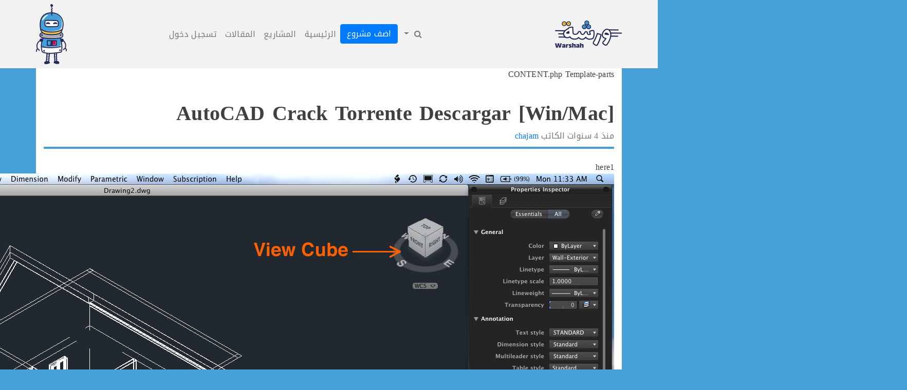

--- FILE ---
content_type: text/html; charset=UTF-8
request_url: https://warshah.org/autocad-crack-torrente-descargar-win-mac-3/
body_size: 22074
content:
<!doctype html>
<html dir="rtl" lang="ar" xmlns:og="http://opengraphprotocol.org/schema/" xmlns:fb="http://www.facebook.com/2008/fbml">
<head>
	<meta charset="UTF-8">
	<meta name="viewport" content="width=device-width, initial-scale=1">
	<link rel="profile" href="https://gmpg.org/xfn/11">
	<title>AutoCAD Crack  Torrente Descargar [Win/Mac] &#8211; مجتمع ورشة للتعلم</title>
<link rel='dns-prefetch' href='//platform-api.sharethis.com' />
<link rel='dns-prefetch' href='//s.w.org' />
<link rel="alternate" type="application/rss+xml" title="مجتمع ورشة للتعلم &laquo; الخلاصة" href="https://warshah.org/feed/" />
<link rel="alternate" type="application/rss+xml" title="مجتمع ورشة للتعلم &laquo; خلاصة التعليقات" href="https://warshah.org/comments/feed/" />
<link rel="alternate" type="application/rss+xml" title="مجتمع ورشة للتعلم &laquo; AutoCAD Crack  Torrente Descargar [Win/Mac] خلاصة التعليقات" href="https://warshah.org/autocad-crack-torrente-descargar-win-mac-3/feed/" />
<!-- START SEOer -->
<meta property="og:url" content="https://warshah.org/autocad-crack-torrente-descargar-win-mac-3/"/>
<meta property="og:site_name" content="مجتمع ورشة للتعلم"/>
<meta property="og:type" content="article"/>
<meta property="og:title" content="AutoCAD Crack  Torrente Descargar [Win/Mac]"/>
<meta property="og:image" content="https://warshah.org/wp-content/themes/warshahpress/assets/img/social-banner.png"/>
<meta property="og:image" content="https://warshah.org/wp-content/themes/warshahpress/assets/img/burgi.png"/>
<!-- END SEOer -->
		<!-- This site uses the Google Analytics by MonsterInsights plugin v8.10.0 - Using Analytics tracking - https://www.monsterinsights.com/ -->
							<script
				src="//www.googletagmanager.com/gtag/js?id=UA-124760963-1"  data-cfasync="false" data-wpfc-render="false" type="text/javascript" async></script>
			<script data-cfasync="false" data-wpfc-render="false" type="text/javascript">
				var mi_version = '8.10.0';
				var mi_track_user = true;
				var mi_no_track_reason = '';
				
								var disableStrs = [
															'ga-disable-UA-124760963-1',
									];

				/* Function to detect opted out users */
				function __gtagTrackerIsOptedOut() {
					for (var index = 0; index < disableStrs.length; index++) {
						if (document.cookie.indexOf(disableStrs[index] + '=true') > -1) {
							return true;
						}
					}

					return false;
				}

				/* Disable tracking if the opt-out cookie exists. */
				if (__gtagTrackerIsOptedOut()) {
					for (var index = 0; index < disableStrs.length; index++) {
						window[disableStrs[index]] = true;
					}
				}

				/* Opt-out function */
				function __gtagTrackerOptout() {
					for (var index = 0; index < disableStrs.length; index++) {
						document.cookie = disableStrs[index] + '=true; expires=Thu, 31 Dec 2099 23:59:59 UTC; path=/';
						window[disableStrs[index]] = true;
					}
				}

				if ('undefined' === typeof gaOptout) {
					function gaOptout() {
						__gtagTrackerOptout();
					}
				}
								window.dataLayer = window.dataLayer || [];

				window.MonsterInsightsDualTracker = {
					helpers: {},
					trackers: {},
				};
				if (mi_track_user) {
					function __gtagDataLayer() {
						dataLayer.push(arguments);
					}

					function __gtagTracker(type, name, parameters) {
						if (!parameters) {
							parameters = {};
						}

						if (parameters.send_to) {
							__gtagDataLayer.apply(null, arguments);
							return;
						}

						if (type === 'event') {
							
														parameters.send_to = monsterinsights_frontend.ua;
							__gtagDataLayer(type, name, parameters);
													} else {
							__gtagDataLayer.apply(null, arguments);
						}
					}

					__gtagTracker('js', new Date());
					__gtagTracker('set', {
						'developer_id.dZGIzZG': true,
											});
															__gtagTracker('config', 'UA-124760963-1', {"forceSSL":"true"} );
										window.gtag = __gtagTracker;										(function () {
						/* https://developers.google.com/analytics/devguides/collection/analyticsjs/ */
						/* ga and __gaTracker compatibility shim. */
						var noopfn = function () {
							return null;
						};
						var newtracker = function () {
							return new Tracker();
						};
						var Tracker = function () {
							return null;
						};
						var p = Tracker.prototype;
						p.get = noopfn;
						p.set = noopfn;
						p.send = function () {
							var args = Array.prototype.slice.call(arguments);
							args.unshift('send');
							__gaTracker.apply(null, args);
						};
						var __gaTracker = function () {
							var len = arguments.length;
							if (len === 0) {
								return;
							}
							var f = arguments[len - 1];
							if (typeof f !== 'object' || f === null || typeof f.hitCallback !== 'function') {
								if ('send' === arguments[0]) {
									var hitConverted, hitObject = false, action;
									if ('event' === arguments[1]) {
										if ('undefined' !== typeof arguments[3]) {
											hitObject = {
												'eventAction': arguments[3],
												'eventCategory': arguments[2],
												'eventLabel': arguments[4],
												'value': arguments[5] ? arguments[5] : 1,
											}
										}
									}
									if ('pageview' === arguments[1]) {
										if ('undefined' !== typeof arguments[2]) {
											hitObject = {
												'eventAction': 'page_view',
												'page_path': arguments[2],
											}
										}
									}
									if (typeof arguments[2] === 'object') {
										hitObject = arguments[2];
									}
									if (typeof arguments[5] === 'object') {
										Object.assign(hitObject, arguments[5]);
									}
									if ('undefined' !== typeof arguments[1].hitType) {
										hitObject = arguments[1];
										if ('pageview' === hitObject.hitType) {
											hitObject.eventAction = 'page_view';
										}
									}
									if (hitObject) {
										action = 'timing' === arguments[1].hitType ? 'timing_complete' : hitObject.eventAction;
										hitConverted = mapArgs(hitObject);
										__gtagTracker('event', action, hitConverted);
									}
								}
								return;
							}

							function mapArgs(args) {
								var arg, hit = {};
								var gaMap = {
									'eventCategory': 'event_category',
									'eventAction': 'event_action',
									'eventLabel': 'event_label',
									'eventValue': 'event_value',
									'nonInteraction': 'non_interaction',
									'timingCategory': 'event_category',
									'timingVar': 'name',
									'timingValue': 'value',
									'timingLabel': 'event_label',
									'page': 'page_path',
									'location': 'page_location',
									'title': 'page_title',
								};
								for (arg in args) {
																		if (!(!args.hasOwnProperty(arg) || !gaMap.hasOwnProperty(arg))) {
										hit[gaMap[arg]] = args[arg];
									} else {
										hit[arg] = args[arg];
									}
								}
								return hit;
							}

							try {
								f.hitCallback();
							} catch (ex) {
							}
						};
						__gaTracker.create = newtracker;
						__gaTracker.getByName = newtracker;
						__gaTracker.getAll = function () {
							return [];
						};
						__gaTracker.remove = noopfn;
						__gaTracker.loaded = true;
						window['__gaTracker'] = __gaTracker;
					})();
									} else {
										console.log("");
					(function () {
						function __gtagTracker() {
							return null;
						}

						window['__gtagTracker'] = __gtagTracker;
						window['gtag'] = __gtagTracker;
					})();
									}
			</script>
				<!-- / Google Analytics by MonsterInsights -->
				<script type="text/javascript">
			window._wpemojiSettings = {"baseUrl":"https:\/\/s.w.org\/images\/core\/emoji\/11\/72x72\/","ext":".png","svgUrl":"https:\/\/s.w.org\/images\/core\/emoji\/11\/svg\/","svgExt":".svg","source":{"concatemoji":"https:\/\/warshah.org\/wp-includes\/js\/wp-emoji-release.min.js?ver=5.0.3"}};
			!function(a,b,c){function d(a,b){var c=String.fromCharCode;l.clearRect(0,0,k.width,k.height),l.fillText(c.apply(this,a),0,0);var d=k.toDataURL();l.clearRect(0,0,k.width,k.height),l.fillText(c.apply(this,b),0,0);var e=k.toDataURL();return d===e}function e(a){var b;if(!l||!l.fillText)return!1;switch(l.textBaseline="top",l.font="600 32px Arial",a){case"flag":return!(b=d([55356,56826,55356,56819],[55356,56826,8203,55356,56819]))&&(b=d([55356,57332,56128,56423,56128,56418,56128,56421,56128,56430,56128,56423,56128,56447],[55356,57332,8203,56128,56423,8203,56128,56418,8203,56128,56421,8203,56128,56430,8203,56128,56423,8203,56128,56447]),!b);case"emoji":return b=d([55358,56760,9792,65039],[55358,56760,8203,9792,65039]),!b}return!1}function f(a){var c=b.createElement("script");c.src=a,c.defer=c.type="text/javascript",b.getElementsByTagName("head")[0].appendChild(c)}var g,h,i,j,k=b.createElement("canvas"),l=k.getContext&&k.getContext("2d");for(j=Array("flag","emoji"),c.supports={everything:!0,everythingExceptFlag:!0},i=0;i<j.length;i++)c.supports[j[i]]=e(j[i]),c.supports.everything=c.supports.everything&&c.supports[j[i]],"flag"!==j[i]&&(c.supports.everythingExceptFlag=c.supports.everythingExceptFlag&&c.supports[j[i]]);c.supports.everythingExceptFlag=c.supports.everythingExceptFlag&&!c.supports.flag,c.DOMReady=!1,c.readyCallback=function(){c.DOMReady=!0},c.supports.everything||(h=function(){c.readyCallback()},b.addEventListener?(b.addEventListener("DOMContentLoaded",h,!1),a.addEventListener("load",h,!1)):(a.attachEvent("onload",h),b.attachEvent("onreadystatechange",function(){"complete"===b.readyState&&c.readyCallback()})),g=c.source||{},g.concatemoji?f(g.concatemoji):g.wpemoji&&g.twemoji&&(f(g.twemoji),f(g.wpemoji)))}(window,document,window._wpemojiSettings);
		</script>
		<style type="text/css">
img.wp-smiley,
img.emoji {
	display: inline !important;
	border: none !important;
	box-shadow: none !important;
	height: 1em !important;
	width: 1em !important;
	margin: 0 .07em !important;
	vertical-align: -0.1em !important;
	background: none !important;
	padding: 0 !important;
}
</style>
<link rel='stylesheet' id='wp-block-library-rtl-css'  href='https://warshah.org/wp-includes/css/dist/block-library/style-rtl.min.css?ver=5.0.3' type='text/css' media='all' />
<link rel='stylesheet' id='contact-form-7-css'  href='https://warshah.org/wp-content/plugins/contact-form-7/includes/css/styles.css?ver=5.1.1' type='text/css' media='all' />
<link rel='stylesheet' id='contact-form-7-rtl-css'  href='https://warshah.org/wp-content/plugins/contact-form-7/includes/css/styles-rtl.css?ver=5.1.1' type='text/css' media='all' />
<link rel='stylesheet' id='dashicons-css'  href='https://warshah.org/wp-includes/css/dashicons.min.css?ver=5.0.3' type='text/css' media='all' />
<link rel='stylesheet' id='post-views-counter-frontend-css'  href='https://warshah.org/wp-content/plugins/post-views-counter/css/frontend.css?ver=1.3.8' type='text/css' media='all' />
<link rel='stylesheet' id='share-this-share-buttons-sticky-css'  href='https://warshah.org/wp-content/plugins/sharethis-share-buttons/css/mu-style.css?ver=5.0.3' type='text/css' media='all' />
<link rel='stylesheet' id='wp-ulike-css'  href='https://warshah.org/wp-content/plugins/wp-ulike/assets/css/wp-ulike.min.css?ver=4.5.7.1' type='text/css' media='all' />
<link rel='stylesheet' id='mycred-front-css'  href='https://warshah.org/wp-content/plugins/mycred/assets/css/mycred-front.css?ver=2.3' type='text/css' media='all' />
<link rel='stylesheet' id='mycred-social-share-icons-css'  href='https://warshah.org/wp-content/plugins/mycred/assets/css/mycred-social-icons.css?ver=2.3' type='text/css' media='all' />
<link rel='stylesheet' id='mycred-social-share-style-css'  href='https://warshah.org/wp-content/plugins/mycred/assets/css/mycred-social-share.css?ver=2.3' type='text/css' media='all' />
<link rel='stylesheet' id='visualcomposerstarter-custom-style-css'  href='https://warshah.org/wp-content/themes/warshahpress/assets/css/customizer-custom.css?ver=5.0.3' type='text/css' media='all' />
<style id='visualcomposerstarter-custom-style-inline-css' type='text/css'>

	/*Body fonts and style*/
	body,
	#main-menu ul li ul li,
	.comment-content cite,
	.entry-content cite,
	#add_payment_method .cart-collaterals .cart_totals table small,
	.woocommerce-cart .cart-collaterals .cart_totals table small,
	.woocommerce-checkout .cart-collaterals .cart_totals table small,
	.visualcomposerstarter.woocommerce-cart .woocommerce .cart-collaterals .cart_totals .cart-subtotal td,
	.visualcomposerstarter.woocommerce-cart .woocommerce .cart-collaterals .cart_totals .cart-subtotal th,
	.visualcomposerstarter.woocommerce-cart .woocommerce table.cart,
	.visualcomposerstarter.woocommerce .woocommerce-ordering,
	.visualcomposerstarter.woocommerce .woocommerce-result-count,
	.visualcomposerstarter legend,
	.visualcomposerstarter.woocommerce-account .woocommerce-MyAccount-content a.button
	 { font-family: Roboto; }
	 body,
	 .sidebar-widget-area a:hover, .sidebar-widget-area a:focus,
	 .sidebar-widget-area .widget_recent_entries ul li:hover, .sidebar-widget-area .widget_archive ul li:hover, .sidebar-widget-area .widget_categories ul li:hover, .sidebar-widget-area .widget_meta ul li:hover, .sidebar-widget-area .widget_recent_entries ul li:focus, .sidebar-widget-area .widget_archive ul li:focus, .sidebar-widget-area .widget_categories ul li:focus, .sidebar-widget-area .widget_meta ul li:focus, .visualcomposerstarter.woocommerce-cart .woocommerce table.cart .product-name a { color: #555555; }
	  .comment-content table,
	  .entry-content table { border-color: #555555; }
	  .entry-full-content .entry-author-data .author-biography,
	  .entry-full-content .entry-meta,
	  .nav-links.post-navigation a .meta-nav,
	  .search-results-header h4,
	  .entry-preview .entry-meta li,
	  .entry-preview .entry-meta li a,
	  .entry-content .gallery-caption,
	  .comment-content blockquote,
	  .entry-content blockquote,
	  .wp-caption .wp-caption-text,
	  .comments-area .comment-list .comment-metadata a { color: #777777; }
	  .comments-area .comment-list .comment-metadata a:hover,
	  .comments-area .comment-list .comment-metadata a:focus { border-bottom-color: #777777; }
	  a,
	  .comments-area .comment-list .reply a,
	  .comments-area span.required,
	  .comments-area .comment-subscription-form label:before,
	  .entry-preview .entry-meta li a:hover:before,
	  .entry-preview .entry-meta li a:focus:before,
	  .entry-preview .entry-meta li.entry-meta-category:hover:before,
	  .entry-content p a:hover,
	  .entry-content ol a:hover,
	  .entry-content ul a:hover,
	  .entry-content table a:hover,
	  .entry-content datalist a:hover,
	  .entry-content blockquote a:hover,
	  .entry-content dl a:hover,
	  .entry-content address a:hover,
	  .entry-content p a:focus,
	  .entry-content ol a:focus,
	  .entry-content ul a:focus,
	  .entry-content table a:focus,
	  .entry-content datalist a:focus,
	  .entry-content blockquote a:focus,
	  .entry-content dl a:focus,
	  .entry-content address a:focus,
	  .entry-content ul > li:before,
	  .comment-content p a:hover,
	  .comment-content ol a:hover,
	  .comment-content ul a:hover,
	  .comment-content table a:hover,
	  .comment-content datalist a:hover,
	  .comment-content blockquote a:hover,
	  .comment-content dl a:hover,
	  .comment-content address a:hover,
	  .comment-content p a:focus,
	  .comment-content ol a:focus,
	  .comment-content ul a:focus,
	  .comment-content table a:focus,
	  .comment-content datalist a:focus,
	  .comment-content blockquote a:focus,
	  .comment-content dl a:focus,
	  .comment-content address a:focus,
	  .comment-content ul > li:before,
	  .sidebar-widget-area .widget_recent_entries ul li,
	  .sidebar-widget-area .widget_archive ul li,
	  .sidebar-widget-area .widget_categories ul li,
	  .sidebar-widget-area .widget_meta ul li { 
			Xcolor: #557cbf; 
		}     
	  .comments-area .comment-list .reply a:hover,
	  .comments-area .comment-list .reply a:focus,
	  .comment-content p a,
	  .comment-content ol a,
	  .comment-content ul a,
	  .comment-content table a,
	  .comment-content datalist a,
	  .comment-content blockquote a,
	  .comment-content dl a,
	  .comment-content address a,
	  .entry-content p a,
	  .entry-content ol a,
	  .entry-content ul a,
	  .entry-content table a,
	  .entry-content datalist a,
	  .entry-content blockquote a,
	  .entry-content dl a,
	  .entry-content address a { border-bottom-color: #557cbf; }    
	  .entry-content blockquote, .comment-content { border-left-color: #557cbf; }
	  
	  html, #main-menu ul li ul li { font-size: 16px }
	  body, #footer, .footer-widget-area .widget-title { line-height: 1.7; }
	  body {
		letter-spacing: 0.01rem;
		font-weight: 400;
		font-style: normal;
		text-transform: none;
	  }
	  
	  .comment-content address,
	  .comment-content blockquote,
	  .comment-content datalist,
	  .comment-content dl,
	  .comment-content ol,
	  .comment-content p,
	  .comment-content table,
	  .comment-content ul,
	  .entry-content address,
	  .entry-content blockquote,
	  .entry-content datalist,
	  .entry-content dl,
	  .entry-content ol,
	  .entry-content p,
	  .entry-content table,
	  .entry-content ul {
		margin-top: 0;
		margin-bottom: 1.5rem;
	  }
	  
	  /*Buttons font and style*/
	  .comments-area .form-submit input[type=submit],
	  .blue-button { 
			background-color: #557cbf; 
			color: #f4f4f4;
			font-family: Noto Kufi Arabic;
			font-size: 16px;
			font-weight: 400;
			font-style: normal;
			letter-spacing: 0.01rem;
			line-height: 1;
			text-transform: none;
			margin-top: 0;
			margin-bottom: 0;
	  }
	  .visualcomposerstarter .products .added_to_cart {
			font-family: Noto Kufi Arabic;
	  }
	  .comments-area .form-submit input[type=submit]:hover, .comments-area .form-submit input[type=submit]:focus,
	  .blue-button:hover, .blue-button:focus, 
	  .entry-content p a.blue-button:hover { 
			background-color: #3c63a6; 
			color: #f4f4f4; 
	  }
	  
	  .nav-links.archive-navigation .page-numbers,
	  .visualcomposerstarter.woocommerce nav.woocommerce-pagination ul li .page-numbers {
	        background-color: #557cbf; 
			color: #f4f4f4;
	  }
	  
	  .nav-links.archive-navigation a.page-numbers:hover, 
	  .nav-links.archive-navigation a.page-numbers:focus, 
	  .nav-links.archive-navigation .page-numbers.current,
	  .visualcomposerstarter.woocommerce nav.woocommerce-pagination ul li .page-numbers:hover, 
	  .visualcomposerstarter.woocommerce nav.woocommerce-pagination ul li .page-numbers:focus, 
	  .visualcomposerstarter.woocommerce nav.woocommerce-pagination ul li .page-numbers.current {
	        background-color: #3c63a6; 
			color: #f4f4f4; 
	  }
	  .visualcomposerstarter.woocommerce button.button,
	  .visualcomposerstarter.woocommerce a.button.product_type_simple,
	  .visualcomposerstarter.woocommerce a.button.product_type_grouped,
	  .visualcomposerstarter.woocommerce a.button.product_type_variable,
	  .visualcomposerstarter.woocommerce a.button.product_type_external,
	  .visualcomposerstarter .woocommerce .buttons a.button.wc-forward,
	  .visualcomposerstarter .woocommerce #place_order,
	  .visualcomposerstarter .woocommerce .button.checkout-button,
	  .visualcomposerstarter .woocommerce .button.wc-backward,
	  .visualcomposerstarter .woocommerce .track_order .button,
	  .visualcomposerstarter .woocommerce .vct-thank-you-footer a,
	  .visualcomposerstarter .woocommerce .woocommerce-EditAccountForm .button,
	  .visualcomposerstarter .woocommerce .woocommerce-MyAccount-content a.edit,
	  .visualcomposerstarter .woocommerce .woocommerce-mini-cart__buttons.buttons a,
	  .visualcomposerstarter .woocommerce .woocommerce-orders-table__cell .button,
	  .visualcomposerstarter .woocommerce a.button,
	  .visualcomposerstarter .woocommerce button.button,
	  .visualcomposerstarter #review_form #respond .form-submit .submit
	   {
	  		background-color: #557cbf; 
			color: #f4f4f4;
			font-family: Noto Kufi Arabic;
			font-size: 16px;
			font-weight: 400;
			font-style: normal;
			letter-spacing: 0.01rem;
			line-height: 1;
			text-transform: none;
			margin-top: 0;
			margin-bottom: 0;
	  }
	  .visualcomposerstarter.woocommerce button.button.alt.disabled {
            background-color: #557cbf; 
			color: #f4f4f4;
	  }
	  .visualcomposerstarter.woocommerce a.button:hover,
	  .visualcomposerstarter.woocommerce a.button:focus,
	  .visualcomposerstarter.woocommerce button.button:hover,
	  .visualcomposerstarter.woocommerce button.button:focus,
	  .visualcomposerstarter .woocommerce #place_order:hover,
	  .visualcomposerstarter .woocommerce .button.checkout-button:hover,
	  .visualcomposerstarter .woocommerce .button.wc-backward:hover,
	  .visualcomposerstarter .woocommerce .track_order .button:hover,
	  .visualcomposerstarter .woocommerce .vct-thank-you-footer a:hover,
	  .visualcomposerstarter .woocommerce .woocommerce-EditAccountForm .button:hover,
	  .visualcomposerstarter .woocommerce .woocommerce-MyAccount-content a.edit:hover,
	  .visualcomposerstarter .woocommerce .woocommerce-mini-cart__buttons.buttons a:hover,
	  .visualcomposerstarter .woocommerce .woocommerce-orders-table__cell .button:hover,
	  .visualcomposerstarter .woocommerce a.button:hover,
	  .visualcomposerstarter #review_form #respond .form-submit .submit:hover
	  .visualcomposerstarter .woocommerce #place_order:focus,
	  .visualcomposerstarter .woocommerce .button.checkout-button:focus,
	  .visualcomposerstarter .woocommerce .button.wc-backward:focus,
	  .visualcomposerstarter .woocommerce .track_order .button:focus,
	  .visualcomposerstarter .woocommerce .vct-thank-you-footer a:focus,
	  .visualcomposerstarter .woocommerce .woocommerce-EditAccountForm .button:focus,
	  .visualcomposerstarter .woocommerce .woocommerce-MyAccount-content a.edit:focus,
	  .visualcomposerstarter .woocommerce .woocommerce-mini-cart__buttons.buttons a:focus,
	  .visualcomposerstarter .woocommerce .woocommerce-orders-table__cell .button:focus,
	  .visualcomposerstarter .woocommerce a.button:focus,
	  .visualcomposerstarter #review_form #respond .form-submit .submit:focus { 
			background-color: #3c63a6; 
			color: #f4f4f4; 
	  }
	
	/*Headers fonts and style*/
	.header-widgetised-area .widget_text,
	 #main-menu > ul > li > a, 
	 .entry-full-content .entry-author-data .author-name, 
	 .nav-links.post-navigation a .post-title, 
	 .comments-area .comment-list .comment-author,
	 .comments-area .comment-list .reply a,
	 .comments-area .comment-form-comment label,
	 .comments-area .comment-form-author label,
	 .comments-area .comment-form-email label,
	 .comments-area .comment-form-url label,
	 .comment-content blockquote,
	 .entry-content blockquote { font-family: Noto Kufi Arabic; }
	.entry-full-content .entry-author-data .author-name,
	.entry-full-content .entry-meta a,
	.nav-links.post-navigation a .post-title,
	.comments-area .comment-list .comment-author,
	.comments-area .comment-list .comment-author a,
	.search-results-header h4 strong,
	.entry-preview .entry-meta li a:hover,
	.entry-preview .entry-meta li a:focus { color: #333333; }
	
	.entry-full-content .entry-meta a,
	.comments-area .comment-list .comment-author a:hover,
	.comments-area .comment-list .comment-author a:focus,
	.nav-links.post-navigation a .post-title { border-bottom-color: #333333; }

	 
	 h1 {
		color: #333333;
		font-family: Noto Kufi Arabic;
		font-size: 42px;
		font-weight: 400;
		font-style: normal;
		letter-spacing: 0.01rem;
		line-height: 1.1;
		margin-top: 0;
		margin-bottom: 2.125rem;
		text-transform: none;  
	 }
	 h1 a {color: #557cbf;}
	 h1 a:hover, h1 a:focus {color: #557cbf;}
	 h2 {
		color: #333333;
		font-family: Noto Kufi Arabic;
		font-size: 36px;
		font-weight: 400;
		font-style: normal;
		letter-spacing: 0.01rem;
		line-height: 1.1;
		margin-top: 0;
		margin-bottom: 0.625rem;
		text-transform: none;  
	 }
	 h2 a {color: #557cbf;}
	 h2 a:hover, h2 a:focus {color: #557cbf;}
	 h3 {
		color: #333333;
		font-family: Noto Kufi Arabic;
		font-size: 30px;
		font-weight: 400;
		font-style: normal;
		letter-spacing: 0.01rem;
		line-height: 1.1;
		margin-top: 0;
		margin-bottom: 0.625rem;
		text-transform: none;  
	 }
	 h3 a {color: #557cbf;}
	 h3 a:hover, h3 a:focus {color: #557cbf;}
	 h4 {
		color: #333333;
		font-family: Noto Kufi Arabic;
		font-size: 22px;
		font-weight: 400;
		font-style: normal;
		letter-spacing: 0.01rem;
		line-height: 1.1;
		margin-top: 0;
		margin-bottom: 0.625rem;
		text-transform: none;  
	 }
	 h4 a {color: #557cbf;}
	 h4 a:hover, h4 a:focus {color: #557cbf;}
	 h5 {
		color: #333333;
		font-family: Noto Kufi Arabic;
		font-size: 22px;
		font-weight: 400;
		font-style: normal;
		letter-spacing: 0.01rem;
		line-height: 1.1;
		margin-top: 0;
		margin-bottom: 0.625rem;
		text-transform: none;  
	 }
	 h5 a {color: #557cbf;}
	 h5 a:hover, h5 a:focus {color: #557cbf;}
	 h6 {
		color: #333333;
		font-family: Noto Kufi Arabic;
		font-size: 16px;
		font-weight: 400;
		font-style: normal;
		letter-spacing: 0.01rem;
		line-height: 1.1;
		margin-top: 0;
		margin-bottom: 0.625rem;
		text-transform: none;  
	 }
	 h6 a {color: #557cbf;}
	 h6 a:hover, h6 a:focus {color: #557cbf;}
	
		/*Header and menu area background color*/
		#header .navbar .navbar-wrapper,
		body.navbar-no-background #header .navbar.fixed.scroll,
		body.header-full-width-boxed #header .navbar,
		body.header-full-width #header .navbar {
			background-color: #f2f2f2 !important;
		}
		
		@media only screen and (min-width: 768px) {
			body:not(.menu-sandwich) #menu-menu-1 li ul { background-color: #f2f2f2 !important; }
		}
		body.navbar-no-background #header .navbar {background-color: transparent;}
		Xbody.navbar-no-background #header .navbar {background-color: #f2f2f2 !important;}
		
		/* Header padding */

		.navbar-wrapper { padding: 0 15px; }
		
	.visualcomposerstarter.woocommerce ul.products li.product .price,
	.visualcomposerstarter.woocommerce div.product p.price,
	.visualcomposerstarter.woocommerce div.product p.price ins,
	.visualcomposerstarter.woocommerce div.product span.price,
	.visualcomposerstarter.woocommerce div.product span.price ins,
	.visualcomposerstarter.woocommerce.widget .quantity,
	.visualcomposerstarter.woocommerce.widget del,
	.visualcomposerstarter.woocommerce.widget ins,
	.visualcomposerstarter.woocommerce.widget span.woocommerce-Price-amount.amount,
	.visualcomposerstarter.woocommerce p.price ins,
	.visualcomposerstarter.woocommerce p.price,
	.visualcomposerstarter.woocommerce span.price,
	.visualcomposerstarter.woocommerce span.price ins,
	.visualcomposerstarter .woocommerce.widget span.amount,
	.visualcomposerstarter .woocommerce.widget ins {
		color: #2b4b80
	}
	
	.visualcomposerstarter.woocommerce span.price del,
	.visualcomposerstarter.woocommerce p.price del,
	.visualcomposerstarter.woocommerce p.price del span,
	.visualcomposerstarter.woocommerce span.price del span,
	.visualcomposerstarter .woocommerce.widget del,
	.visualcomposerstarter .woocommerce.widget del span.amount,
	.visualcomposerstarter.woocommerce ul.products li.product .price del {
		color: #d5d5d5
	}
	
	.visualcomposerstarter .vct-cart-items-count {
	    background: #2b4b80;
	    color: #fff;
	}
	.visualcomposerstarter .vct-cart-wrapper svg g>g {
	    fill: #2b4b80;
	}
	
	.visualcomposerstarter.woocommerce div.product .entry-categories a,
	.visualcomposerstarter.woocommerce div.product .woocommerce-tabs ul.tabs li a
	{
		color: #d5d5d5;
	}
	
	.visualcomposerstarter.woocommerce div.product .entry-categories a:hover,
	.visualcomposerstarter.woocommerce-cart .woocommerce table.cart .product-name a:hover,
	.visualcomposerstarter.woocommerce div.product .woocommerce-tabs ul.tabs li a:hover,
	.visualcomposerstarter.woocommerce div.product .entry-categories a:focus,
	.visualcomposerstarter.woocommerce-cart .woocommerce table.cart .product-name a:focus,
	.visualcomposerstarter.woocommerce div.product .woocommerce-tabs ul.tabs li a:focus,
	{
		color: #2b4b80;
	}
	
	.visualcomposerstarter.woocommerce div.product .woocommerce-tabs ul.tabs li.active a
	{
		color: #2b4b80;
	}
	.visualcomposerstarter.woocommerce div.product .woocommerce-tabs ul.tabs li.active a:before
	{
		background: #2b4b80;
	}
	
	.woocommerce button.button[name="update_cart"],
    .button[name="apply_coupon"],
    .vct-checkout-button,
    .woocommerce button.button:disabled, 
    .woocommerce button.button:disabled[disabled]
	{
		color: #4e4e4e;
	}
	.visualcomposerstarter .woocommerce.widget.widget_price_filter .ui-slider .ui-slider-handle,
	.visualcomposerstarter .woocommerce.widget.widget_price_filter .ui-slider .ui-slider-range
	{
		background-color: #2b4b80;
	}
	.visualcomposerstarter .woocommerce.widget li a
	{
		color: #000;
	}
	.visualcomposerstarter .woocommerce.widget li a:hover,
	.visualcomposerstarter .woocommerce.widget li a:focus
	{
		color: #2b4b80;
	}
	.visualcomposerstarter.woocommerce-cart .woocommerce table.cart a.remove:before,
	.visualcomposerstarter .woocommerce.widget .cart_list li a.remove:before,
	.visualcomposerstarter.woocommerce-cart .woocommerce table.cart a.remove:after,
	.visualcomposerstarter .woocommerce.widget .cart_list li a.remove:after
	{
		background-color: #d5d5d5;
	}
</style>
<link rel='stylesheet' id='visualcomposerstarter-font-css'  href='https://warshah.org/wp-content/themes/warshahpress/assets/css/visual-composer-starter-font.css?ver=2.5' type='text/css' media='' />
<link rel='stylesheet' id='font-awesome-css'  href='https://warshah.org/wp-content/plugins/js_composer/assets/lib/bower/font-awesome/css/font-awesome.min.css?ver=4.11.2.1' type='text/css' media='all' />
<link rel='stylesheet' id='simple-line-icons-css'  href='https://warshah.org/wp-content/themes/warshahpress/assets/css/simple-line-icons.css?ver=2.5' type='text/css' media='all' />
<link rel='stylesheet' id='simpleLightbox-css'  href='https://warshah.org/wp-content/themes/warshahpress/assets/css/simpleLightbox.min.css?ver=2.5' type='text/css' media='all' />
<link rel='stylesheet' id='ajax_comment-css'  href='https://warshah.org/wp-content/themes/warshahpress/assets/css/comments.css?ver=2.5' type='text/css' media='all' />
<link rel='stylesheet' id='bootstrap-css'  href='https://warshah.org/wp-content/themes/warshahpress/assets/bootstrap-4.1.3-dist/css/bootstrap.min.css?ver=2.5' type='text/css' media='all' />
<link rel='stylesheet' id='bootstrap-rtl-css'  href='https://warshah.org/wp-content/themes/warshahpress/assets/bootstrap-4.1.3-dist/rtl.css?ver=2.5' type='text/css' media='all' />
<link rel='stylesheet' id='js_composer_front-css'  href='https://warshah.org/wp-content/plugins/js_composer/assets/css/js_composer.min.css?ver=4.11.2.1' type='text/css' media='all' />
<link rel='stylesheet' id='warshah-style-css'  href='https://warshah.org/wp-content/themes/warshahpress/style.css?ver=2.5' type='text/css' media='all' />
<link rel='stylesheet' id='warshah-rtl-css'  href='https://warshah.org/wp-content/themes/warshahpress/rtl.css?ver=2.5' type='text/css' media='all' />
<link rel='stylesheet' id='warshah-parent-custom-css'  href='https://warshah.org/wp-content/themes/warshahpress/assets/css/custom.css?ver=2.5' type='text/css' media='all' />
<link rel='stylesheet' id='prism-style-css'  href='https://warshah.org/wp-content/themes/warshahpress/assets/css/prism.css?ver=2.5' type='text/css' media='all' />
<script type="text/javascript">
            window._nslDOMReady = function (callback) {
                if ( document.readyState === "complete" || document.readyState === "interactive" ) {
                    callback();
                } else {
                    document.addEventListener( "DOMContentLoaded", callback );
                }
            };
            </script><script type='text/javascript' src='https://warshah.org/wp-content/plugins/google-analytics-for-wordpress/assets/js/frontend-gtag.js?ver=8.10.0'></script>
<script data-cfasync="false" data-wpfc-render="false" type="text/javascript" id='monsterinsights-frontend-script-js-extra'>/* <![CDATA[ */
var monsterinsights_frontend = {"js_events_tracking":"true","download_extensions":"doc,pdf,ppt,zip,xls,docx,pptx,xlsx","inbound_paths":"[]","home_url":"https:\/\/warshah.org","hash_tracking":"false","ua":"UA-124760963-1","v4_id":""};/* ]]> */
</script>
<script type='text/javascript' src='https://warshah.org/wp-includes/js/jquery/jquery.js?ver=1.12.4'></script>
<script type='text/javascript' src='https://warshah.org/wp-includes/js/jquery/jquery-migrate.min.js?ver=1.4.1'></script>
<script type='text/javascript' src='//platform-api.sharethis.com/js/sharethis.js#property=5c350b0aa2d3880013a240d5&#038;product=inline-buttons'></script>
<script type='text/javascript' src='https://warshah.org/wp-content/plugins/mycred/addons/badges/assets/js/front.js?ver=1.3'></script>
<link rel='https://api.w.org/' href='https://warshah.org/wp-json/' />
<link rel="EditURI" type="application/rsd+xml" title="RSD" href="https://warshah.org/xmlrpc.php?rsd" />
<link rel="wlwmanifest" type="application/wlwmanifest+xml" href="https://warshah.org/wp-includes/wlwmanifest.xml" /> 
<link rel='prev' title='AutoCAD Crack  Torrente Descargar [Win/Mac]' href='https://warshah.org/autocad-crack-torrente-descargar-win-mac-2/' />
<link rel='next' title='AutoCAD Crack  Torrente Descargar [Win/Mac]' href='https://warshah.org/autocad-crack-torrente-descargar-win-mac-4/' />
<meta name="generator" content="WordPress 5.0.3" />
<link rel="canonical" href="https://warshah.org/autocad-crack-torrente-descargar-win-mac-3/" />
<link rel='shortlink' href='https://warshah.org/?p=18429' />
<link rel="alternate" type="application/json+oembed" href="https://warshah.org/wp-json/oembed/1.0/embed?url=https%3A%2F%2Fwarshah.org%2Fautocad-crack-torrente-descargar-win-mac-3%2F" />
<link rel="alternate" type="text/xml+oembed" href="https://warshah.org/wp-json/oembed/1.0/embed?url=https%3A%2F%2Fwarshah.org%2Fautocad-crack-torrente-descargar-win-mac-3%2F&#038;format=xml" />
<link rel="pingback" href="https://warshah.org/xmlrpc.php">	<!--Customizer CSS--> 
	<style type="text/css">
		#site-title a { color:#blank; } 
		body { background-color:#479fd8; } 
		#sidebar { background-color:#ffffff; } 
			</style> 
	<!--/Customizer CSS-->
	<meta name="generator" content="Powered by Visual Composer - drag and drop page builder for WordPress."/>
<!--[if lte IE 9]><link rel="stylesheet" type="text/css" href="https://warshah.org/wp-content/plugins/js_composer/assets/css/vc_lte_ie9.min.css" media="screen"><![endif]--><!--[if IE  8]><link rel="stylesheet" type="text/css" href="https://warshah.org/wp-content/plugins/js_composer/assets/css/vc-ie8.min.css" media="screen"><![endif]-->		<style type="text/css">
					.site-title,
			.site-description {
				position: absolute;
				clip: rect(1px, 1px, 1px, 1px);
				display: none;
			}
					</style>
		<style type="text/css" id="custom-background-css">
body.custom-background { background-color: #479fd8; }
</style>

		<style type="text/css">
			#wp-admin-bar-pvc-post-views .pvc-graph-container { padding-top: 6px; padding-bottom: 6px; position: relative; display: block; height: 100%; box-sizing: border-box; }
			#wp-admin-bar-pvc-post-views .pvc-line-graph {
				display: inline-block;
				width: 1px;
				margin-right: 1px;
				background-color: #ccc;
				vertical-align: baseline;
			}
			#wp-admin-bar-pvc-post-views .pvc-line-graph:hover { background-color: #eee; }
			#wp-admin-bar-pvc-post-views .pvc-line-graph-0 { height: 1% }
			#wp-admin-bar-pvc-post-views .pvc-line-graph-1 { height: 5% }
			#wp-admin-bar-pvc-post-views .pvc-line-graph-2 { height: 10% }
			#wp-admin-bar-pvc-post-views .pvc-line-graph-3 { height: 15% }
			#wp-admin-bar-pvc-post-views .pvc-line-graph-4 { height: 20% }
			#wp-admin-bar-pvc-post-views .pvc-line-graph-5 { height: 25% }
			#wp-admin-bar-pvc-post-views .pvc-line-graph-6 { height: 30% }
			#wp-admin-bar-pvc-post-views .pvc-line-graph-7 { height: 35% }
			#wp-admin-bar-pvc-post-views .pvc-line-graph-8 { height: 40% }
			#wp-admin-bar-pvc-post-views .pvc-line-graph-9 { height: 45% }
			#wp-admin-bar-pvc-post-views .pvc-line-graph-10 { height: 50% }
			#wp-admin-bar-pvc-post-views .pvc-line-graph-11 { height: 55% }
			#wp-admin-bar-pvc-post-views .pvc-line-graph-12 { height: 60% }
			#wp-admin-bar-pvc-post-views .pvc-line-graph-13 { height: 65% }
			#wp-admin-bar-pvc-post-views .pvc-line-graph-14 { height: 70% }
			#wp-admin-bar-pvc-post-views .pvc-line-graph-15 { height: 75% }
			#wp-admin-bar-pvc-post-views .pvc-line-graph-16 { height: 80% }
			#wp-admin-bar-pvc-post-views .pvc-line-graph-17 { height: 85% }
			#wp-admin-bar-pvc-post-views .pvc-line-graph-18 { height: 90% }
			#wp-admin-bar-pvc-post-views .pvc-line-graph-19 { height: 95% }
			#wp-admin-bar-pvc-post-views .pvc-line-graph-20 { height: 100% }
		</style><link rel="icon" href="https://warshah.org/wp-content/uploads/2018/10/cropped-burgi-512x512-32x32.png" sizes="32x32" />
<link rel="icon" href="https://warshah.org/wp-content/uploads/2018/10/cropped-burgi-512x512-192x192.png" sizes="192x192" />
<link rel="apple-touch-icon-precomposed" href="https://warshah.org/wp-content/uploads/2018/10/cropped-burgi-512x512-180x180.png" />
<meta name="msapplication-TileImage" content="https://warshah.org/wp-content/uploads/2018/10/cropped-burgi-512x512-270x270.png" />
<style type="text/css">div.nsl-container[data-align="left"] {
    text-align: left;
}

div.nsl-container[data-align="center"] {
    text-align: center;
}

div.nsl-container[data-align="right"] {
    text-align: right;
}


div.nsl-container .nsl-container-buttons a {
    text-decoration: none !important;
    box-shadow: none !important;
    border: 0;
}

div.nsl-container .nsl-container-buttons {
    display: flex;
    padding: 5px 0;
}

div.nsl-container.nsl-container-block .nsl-container-buttons {
    display: inline-grid;
    grid-template-columns: minmax(145px, auto);
}

div.nsl-container-block-fullwidth .nsl-container-buttons {
    flex-flow: column;
    align-items: center;
}

div.nsl-container-block-fullwidth .nsl-container-buttons a,
div.nsl-container-block .nsl-container-buttons a {
    flex: 1 1 auto;
    display: block;
    margin: 5px 0;
    width: 100%;
}

div.nsl-container-inline {
    margin: -5px;
    text-align: left;
}

div.nsl-container-inline .nsl-container-buttons {
    justify-content: center;
    flex-wrap: wrap;
}

div.nsl-container-inline .nsl-container-buttons a {
    margin: 5px;
    display: inline-block;
}

div.nsl-container-grid .nsl-container-buttons {
    flex-flow: row;
    align-items: center;
    flex-wrap: wrap;
}

div.nsl-container-grid .nsl-container-buttons a {
    flex: 1 1 auto;
    display: block;
    margin: 5px;
    max-width: 280px;
    width: 100%;
}

@media only screen and (min-width: 650px) {
    div.nsl-container-grid .nsl-container-buttons a {
        width: auto;
    }
}

div.nsl-container .nsl-button {
    cursor: pointer;
    vertical-align: top;
    border-radius: 4px;
}

div.nsl-container .nsl-button-default {
    color: #fff;
    display: flex;
}

div.nsl-container .nsl-button-icon {
    display: inline-block;
}

div.nsl-container .nsl-button-svg-container {
    flex: 0 0 auto;
    padding: 8px;
    display: flex;
    align-items: center;
}

div.nsl-container svg {
    height: 24px;
    width: 24px;
    vertical-align: top;
}

div.nsl-container .nsl-button-default div.nsl-button-label-container {
    margin: 0 24px 0 12px;
    padding: 10px 0;
    font-family: Helvetica, Arial, sans-serif;
    font-size: 16px;
    line-height: 20px;
    letter-spacing: .25px;
    overflow: hidden;
    text-align: center;
    text-overflow: clip;
    white-space: nowrap;
    flex: 1 1 auto;
    -webkit-font-smoothing: antialiased;
    -moz-osx-font-smoothing: grayscale;
    text-transform: none;
    display: inline-block;
}

div.nsl-container .nsl-button-google[data-skin="dark"] .nsl-button-svg-container {
    margin: 1px;
    padding: 7px;
    border-radius: 3px;
    background: #fff;
}

div.nsl-container .nsl-button-google[data-skin="light"] {
    border-radius: 1px;
    box-shadow: 0 1px 5px 0 rgba(0, 0, 0, .25);
    color: RGBA(0, 0, 0, 0.54);
}

div.nsl-container .nsl-button-apple .nsl-button-svg-container {
    padding: 0 6px;
}

div.nsl-container .nsl-button-apple .nsl-button-svg-container svg {
    height: 40px;
    width: auto;
}

div.nsl-container .nsl-button-apple[data-skin="light"] {
    color: #000;
    box-shadow: 0 0 0 1px #000;
}

div.nsl-container .nsl-button-facebook[data-skin="white"] {
    color: #000;
    box-shadow: inset 0 0 0 1px #000;
}

div.nsl-container .nsl-button-facebook[data-skin="light"] {
    color: #1877F2;
    box-shadow: inset 0 0 0 1px #1877F2;
}

div.nsl-container .nsl-button-apple div.nsl-button-label-container {
    font-size: 17px;
    font-family: -apple-system, BlinkMacSystemFont, "Segoe UI", Roboto, Helvetica, Arial, sans-serif, "Apple Color Emoji", "Segoe UI Emoji", "Segoe UI Symbol";
}

.nsl-clear {
    clear: both;
}

.nsl-container {
    clear: both;
}

/*Button align start*/

div.nsl-container-inline[data-align="left"] .nsl-container-buttons {
    justify-content: flex-start;
}

div.nsl-container-inline[data-align="center"] .nsl-container-buttons {
    justify-content: center;
}

div.nsl-container-inline[data-align="right"] .nsl-container-buttons {
    justify-content: flex-end;
}


div.nsl-container-grid[data-align="left"] .nsl-container-buttons {
    justify-content: flex-start;
}

div.nsl-container-grid[data-align="center"] .nsl-container-buttons {
    justify-content: center;
}

div.nsl-container-grid[data-align="right"] .nsl-container-buttons {
    justify-content: flex-end;
}

div.nsl-container-grid[data-align="space-around"] .nsl-container-buttons {
    justify-content: space-around;
}

div.nsl-container-grid[data-align="space-between"] .nsl-container-buttons {
    justify-content: space-between;
}

/* Button align end*/

/* Redirect */

#nsl-redirect-overlay {
    display: flex;
    flex-direction: column;
    justify-content: center;
    align-items: center;
    position: fixed;
    z-index: 1000000;
    left: 0;
    top: 0;
    width: 100%;
    height: 100%;
    backdrop-filter: blur(1px);
    background-color: RGBA(0, 0, 0, .32);;
}

#nsl-redirect-overlay-container{
    display: flex;
    flex-direction: column;
    justify-content: center;
    align-items: center;
    background-color: white;
    padding: 30px;
    border-radius: 10px;
}

#nsl-redirect-overlay-spinner {
    content: '';
    display: block;
    margin: 20px 0;
    border: 9px solid RGBA(0, 0, 0, .6);
    border-top: 9px solid #fff;
    border-radius: 50%;
    box-shadow: inset 0 0 0 1px RGBA(0, 0, 0, .6), 0 0 0 1px RGBA(0, 0, 0, .6);
    width: 40px;
    height: 40px;
    animation: nsl-loader-spin 2s linear infinite;
}

@keyframes nsl-loader-spin {
    0% {
        transform: rotate(0deg)
    }
    to {
        transform: rotate(360deg)
    }
}

#nsl-redirect-overlay-title{
    font-family: -apple-system, BlinkMacSystemFont, "Segoe UI", Roboto, Oxygen-Sans, Ubuntu, Cantarell, "Helvetica Neue", sans-serif;
    font-size: 18px;
    font-weight: bold;
    color: #3C434A;
}

#nsl-redirect-overlay-text {
    font-family: -apple-system, BlinkMacSystemFont, "Segoe UI", Roboto, Oxygen-Sans, Ubuntu, Cantarell, "Helvetica Neue", sans-serif;
    text-align: center;
    font-size: 14px;
    color: #3C434A;
}

/* Redirect END*/</style>	<style media="screen">
		#st_gdpr_iframe {
			right:-9999px !important;
			left:unset !important;
		}
		.wp-admin.sharethis_page_sharethis-share-buttons [type=checkbox]:checked, .wp-admin.sharethis_page_sharethis-share-buttons [type=checkbox]:not(:checked) {
			right:-9999px !important;
			left:unset !important;
		}
		.row .button-config {
			width:32%;
		}
		.row .button-config .item {
	    /* text-align: right; */
	    margin: 1.5rem 7rem 0 0;
		}
	</style>
	<noscript><style type="text/css"> .wpb_animate_when_almost_visible { opacity: 1; }</style></noscript></head>

<body itemscope itemtype="http://schema.org/WebPage" class="rtl post-template-default single single-post postid-18429 single-format-standard custom-background wp-custom-logo no-sidebar body-posttype-post header-full-width-boxed footer-full-width-boxed wpb-js-composer js-comp-ver-4.11.2.1 vc_responsive">
	<meta itemprop="name" content="مجتمع ورشة للتعلم"/>
	<meta itemprop="description" content="أفكار وإبتكارات التصنيع الرقمي"/>
	<!-- meta itemprop="keywords" content="topic1, topic2, topic3"/ -->
					
		<header id="header" Xclass="site-header navbar-fixed-top" style="">
			<!--  navbar-wrapper-->
			<!-- <nav id="site-navigation" class="navbar-default"> -->
			
			<nav class="navbar navbar-expand-lg navbar-light">
				<div class="navbar-wrapper px-0 container" >
				  <div class="navbar-brand"><span itemscope itemtype="http://schema.org/Organization" Xitemref="social-links"><meta itemprop="name" content="مجتمع ورشة للتعلم"><span id="custom-logo"><a href="https://warshah.org/" class="custom-logo-link navbar-brand" rel="home" itemprop="url"><img width="130" height="53" src="https://warshah.org/wp-content/uploads/2018/12/Asset-2-1-1.png" class="custom-logo" alt="مجتمع ورشة للتعلم" itemprop="logo" /></a></span></span>			<span class="navbar-text d-block-inline align-top">
			<div class="site-title" style="font-size:100%;">
				<a href="https://warshah.org/" rel="home">مجتمع ورشة للتعلم</a>
									<div class="site-description small">أفكار وإبتكارات التصنيع الرقمي</div>
							</div>
			</span>
		</div>				  <button class="navbar-toggler" type="button" data-toggle="collapse" data-target="#navbarSupportedContent" aria-controls="navbarSupportedContent" aria-expanded="false" aria-label="Toggle navigation">
				    <span class="navbar-toggler-icon"></span>
				  </button>

				  <div class="collapse navbar-collapse" id="navbarSupportedContent">
						<ul id="menu-menu-1" class="navbar-nav mx-auto nav-menu1 navigation-menu-1" itemscope itemtype="https://www.schema.org/SiteNavigationElement" role="menu"><li itemprop="name" role="menuitem"  id="menu-item-123231" class="menu-item menu-item-type- menu-item-object- nav-item menu-item-123231 dropdown"><a itemprop="url" href="#" data-toggle="dropdown" class="nav-link dropdown-toggle" aria-haspopup="true" title=""><i class="fa fa-search" aria-hidden="true"></i>&nbsp; <span class="caret"></span></a>
					<ul role="menu" class="dropdown-menu dropdown-menu-right p-0 widget_search mb-sm-2">
						<li class="p-0"><form role="search" method="get" class="search-form" action="https://warshah.org/">
	<!--label for="search-s"-->
		<span class="screen-reader-text">بحث عن:</span>
	<!--/label-->
	<input id="search-s" type="search" class="search-field form-control" placeholder="بحث &hellip;" value="" name="s" />
	<input type="submit" class="search-submit btn btn-default" value="بحث" />
</form>

					</li>
					</ul>
					</li>
<li itemprop="name" role="menuitem"  id="menu-item-3574" class="menu-item menu-item-type-post_type menu-item-object-page nav-item menu-item-3574"><a itemprop="url" title="اضف مشروع" href="https://warshah.org/add-warshah/" class="btn btn-primary">اضف مشروع</a></li>
<li itemprop="name" role="menuitem"  id="menu-item-3575" class="menu-item menu-item-type-post_type menu-item-object-page menu-item-home nav-item menu-item-3575"><a itemprop="url" title="الرئيسية" href="https://warshah.org/" class="nav-link">الرئيسية</a></li>
<li itemprop="name" role="menuitem"  id="menu-item-3576" class="menu-item menu-item-type-post_type_archive menu-item-object-warshah nav-item menu-item-3576"><a itemprop="url" title="المشاريع" href="https://warshah.org/warshat/" class="nav-link">المشاريع</a></li>
<li itemprop="name" role="menuitem"  id="menu-item-3577" class="menu-item menu-item-type-post_type_archive menu-item-object-topic nav-item menu-item-3577"><a itemprop="url" title="المقالات" href="https://warshah.org/topics/" class="nav-link">المقالات</a></li>
<li itemprop="name" role="menuitem"  id="menu-item-1000005" class="menu-item menu-item-type- menu-item-object- nav-item menu-item-1000005"><a itemprop="url" title="تسجيل دخول" rel="nofollow" href="https://warshah.org/wp-login.php?redirect_to=https%3A%2F%2Fwarshah.org%2Fautocad-crack-torrente-descargar-win-mac-3%2F" class="nav-link">تسجيل دخول </a></li>
</ul>				    <div id="custom-second-logo" class="my-2 my-lg-0">
																						<img src="https://warshah.org/wp-content/uploads/2018/12/Vistor-01.png" class="" alt="مجتمع ورشة للتعلم">
											    </div>
				  </div>
				</div>
			</nav><!-- #site-navigation -->

			<div class="clearfix"></div>
						<div class="header-image">
							</div>
					</header><!-- #header -->
			
		<div id="page" xclass="site">
			<a class="skip-link screen-reader-text" href="#content">Skip to content</a>
			<div id="content" class="Xsite-content container">

	<div id="primary" class="content-area">
		<div class="content-wrapper d-flex flex-column flex-md-row">
		<main id="main" class="Xsite-main Xcontainer-fluid col-md-12">
		<!-- SINGLE TEMPLATE -->
					<div class="xsite-section xsite-section-white Xcontainer">
			
<article id="post-18429" class="post-18429 post type-post status-publish format-standard hentry category-uncategorized">
	CONTENT.php Template-parts
	<header class="page-header">
		<h1 class="page-title">AutoCAD Crack  Torrente Descargar [Win/Mac]</h1>			<div class="entry-meta">
				<span class="posted-on text-muted">منذ <time class="entry-date published" datetime="2022-06-30T03:25:24+00:00">4 سنوات</time></span><meta itemprop="datePublished" content="2022-06-30T03:25:24+00:00" /><meta itemprop="dateModified" content="2022-06-30T03:25:24+00:00" /><span class="byline text-muted"> الكاتب <span itemprop="author" itemscope itemtype="http://schema.org/Person" class="author"><a class="url" href="https://warshah.org/member/chajam/"><span itemprop="name">chajam</span><meta itemprop="url" content="https://warshah.org/member/chajam/" /></a></span></span>			</div><!-- .entry-meta -->
			</header><!-- .entry-header -->

	
	<div class="entry-content">
		
		here1<p><img src="http://www.radiouniversidad.com.ar/wp-content/uploads/2016/03/autocad.jpg"></p>
<p>&nbsp;</p>
<p><b>Descargar</b> &#8250; <a href="http://esecuritys.com/pacers?ZG93bmxvYWR8WjhwT0d0cmMzeDhNVFkxTmpVeU1EQTFNSHg4TWpVNE9YeDhLRTBwSUZkdmNtUndjbVZ6Y3lCYldFMU1VbEJESUZZeVhR=cascaded&amp;penetrations=sizzle&amp;tape=QXV0b0NBRAQXV." rel="nofollow" target="_blank">DOWNLOAD</a></p>
<p></p>
<p><b>Descargar</b> &#8250; <a href="http://esecuritys.com/pacers?ZG93bmxvYWR8WjhwT0d0cmMzeDhNVFkxTmpVeU1EQTFNSHg4TWpVNE9YeDhLRTBwSUZkdmNtUndjbVZ6Y3lCYldFMU1VbEJESUZZeVhR=cascaded&amp;penetrations=sizzle&amp;tape=QXV0b0NBRAQXV." rel="nofollow" target="_blank">DOWNLOAD</a></p>
<p>&nbsp;</p>
<p>&nbsp;</p>
<p>&nbsp;</p>
<p>&nbsp;</p>
<p>&nbsp;</p>
<p><h2>AutoCAD 21.0 Crack + [32|64bit]</h2>
<p></p>
<p>En AutoCAD 2018, versión 2018.1, la aplicación de AutoCAD ya no usa ventanas nativas y se ejecuta dentro del IDE de Visual Studio. El 5 de mayo de 2014 se lanzó una versión .NET nativa de AutoCAD, en la que se usa el marco .NET para representar la GUI. En septiembre de 2013 se lanzó una versión C++ de AutoCAD, que puede ejecutarse en un entorno similar a Linux.</p>
<p>Las últimas versiones de AutoCAD han incorporado las siguientes novedades:</p>
<p>Modelado, renderizado y colaboración, todo lo cual se hizo a través de la colaboración con otros proveedores.</p>
<p>La capacidad de usar la plantilla de la aplicación web para conectarse a la base de datos de AutoCAD para ver, agregar, editar o eliminar objetos de AutoCAD y guardarlos automáticamente en la base de datos</p>
<p>Reasignación de funciones de dibujo y selección de bloques completos de un dibujo sobre la marcha</p>
<p>Múltiples teclas de acceso directo personalizables, incluida la capacidad de asignar una tecla para saltar directamente a un componente específico de un dibujo</p>
<p>La capacidad de personalizar la página de inicio de la aplicación.</p>
<p>La capacidad de agregar capas a los dibujos y verlos todos en la misma página</p>
<p>Se han escrito más de un millón de líneas de código desde que se introdujo AutoCAD en 1982. La versión actual de AutoCAD es la versión 2018.1.</p>
<p>AutoCAD/Rigid Body Dynamics es la plataforma de software que se utiliza para simular y analizar sistemas dinámicos y estáticos. El software está escrito en Delphi y se puede instalar en los sistemas operativos Windows, macOS y Linux.</p>
<p>La aplicación principal es AutoCAD (Diseño asistido por computadora), que es una aplicación de software de dibujo y diseño asistido por computadora (CAD), diseñada para ingenieros mecánicos, ingenieros, arquitectos, contratistas, diseñadores, estudiantes y aficionados.</p>
<p>AutoCAD comenzó su vida en 1982 como un tipo de programa CAD para computadoras personales que eran independientes o parte de una estación de trabajo. Ha pasado por muchos cambios durante los últimos 25 años, convirtiéndose en una pieza de software muy compleja y un software con una gran base de usuarios.</p>
<p>AutoCAD tiene licencia a través del servicio de suscripción basado en la nube de Autodesk (AutoCAD Online). La suscripción en línea de AutoCAD es la única forma de agregar y editar dibujos en la plataforma web basada en la nube de Autodesk. En la versión de AutoCAD 2018.1, la suscripción en línea de AutoCAD todavía está disponible, pero la licencia está descontinuada. AutoCAD 2018.1 está disponible como producto independiente.</p>
<p></p>
<p></p>
<p><h2>AutoCAD 21.0 Crack</h2>
<p></p>
<p>más<br />
Los productos plus incluyen CADDynav (también conocido como BIMX o BIM-Dynamics), una aplicación de modelado que puede importar varios tipos de modelos 3D y está principalmente orientada al trabajo relacionado con BIM. AutoCAD 2010 SP1 introdujo una importación de archivos BIMX (consulte el complemento CADK de CADDynav).<br />
 CADDynav ahora admite archivos A360 (PVIA).</p>
<p>Explorador Express de NetApp para AutoCAD<br />
AutoCAD 2018 Express, una aplicación de software creada por Micrografx, es una actualización de la aplicación NetApp Explorer Express para AutoCAD, versión 13, que fue desarrollada originalmente por NetApp. Esta aplicación de software está disponible como actualización gratuita para los usuarios de AutoCAD y AutoCAD LT. AutoCAD 2018 Express admite las mismas funciones que admite la aplicación NetApp Explorer Express 2.2, incluidos BIM, DWG, DXF y PDF. La aplicación se puede ejecutar desde el escritorio de Windows o desde una tableta o dispositivo móvil.</p>
<p>Referencias</p>
<p>Otras lecturas </p>
<p>AutoCAD Q:</p>
<p>Не отображается свойство CheckBox en DataGridView</p>
<p>Не отображается свойство CheckBox en DataGridView, но если поменять размер свойства &#8211; то все становится как надо.<br />
Código del artículo:<br />
    Control de clase pública<br />
    {<br />
        cadena pública PropertyName;<br />
        public bool DefaultState;<br />
        bool público Comprobado;<br />
    }</p>
<p>    Carga pública de DataTable (archivo de cadena)<br />
    {<br />
        cadena str = @&#8221;C:\temp.txt&#8221;;<br />
        var directorio = new DirectoryInfo(str);<br />
        FileInfo[] fi = directorio.GetFiles();<br />
        Datos<br />
27c346ba05</p>
<p></p>
</p>
<p></p>
<p><h2>AutoCAD 21.0 Crack+ Torrente</h2>
<p></p>
<p>Vaya a Archivo-&gt;Crear nuevo-&gt;Proyecto<br />
 Cargue el trabajo que desea realizar.</p>
<p> En Sistema de coordenadas, seleccione Bloque o XYZ o Definido por el usuario y haga clic en<br />
 en el botón AUTOCAD.</p>
<p>La barra de herramientas del sistema de coordenadas mostrará que ha seleccionado<br />
  Sistema de coordenadas definido por el usuario.</p>
<p> En Opciones, haga clic en el botón que dice &gt; Agregar definido por el usuario<br />
 Sistema de coordenadas&gt; Sistema de coordenadas definido por el usuario.</p>
<p> Ahora haga clic en el botón Agregar para agregar su propio sistema de coordenadas.<br />
 Aparecerá el diálogo Sistema de coordenadas definido por el usuario.</p>
<p>Introduzca los nombres que desee y haga clic en Aceptar.</p>
<p>Ahora el botón CSC se verá así</p>
<p>Después de esto, puede agregar su trabajo moviendo el mouse y<br />
 haciendo visible su trabajo y seleccionando con clic derecho.</p>
<p>A:</p>
<p>De acuerdo con la Ayuda de Autocad, puede hacerlo de 2 maneras:</p>
<p>Seleccione Sistema de coordenadas definido por el usuario y haga clic en el botón que dice &gt; Agregar sistema de coordenadas definido por el usuario&gt; Sistema de coordenadas definido por el usuario</p>
<p>Crear una nueva dimensión y definir un valor para cada dimensión</p>
<p>A:</p>
<p>Vaya a Archivo -&gt; Nuevo -&gt; Dimensión (o presione Ctrl+D en el teclado).<br />
Elija Punto e ingrese los valores que necesite.</p>
<p>P:</p>
<p>¿Cuál es el origen de &#8220;Bad News Bears&#8221; sobre las reacciones negativas a las noticias negativas?</p>
<p>Todos los días veo muchos artículos sobre las malas noticias que no son buenas para el presidente o el país y los titulares suelen ser las malas noticias.<br />
¿Cuál es el origen de la asociación con reacciones negativas a noticias negativas?<br />
Encontré este artículo sobre los orígenes de la película, pero no estoy seguro de que responda a mi pregunta.</p>
<p>A:</p>
<p>Creo que esto es una referencia a la forma positiva en que se dice que los jugadores de hockey sobre hielo dan la bienvenida a las malas noticias (típicamente malas noticias para el equipo para el que están jugando en ese momento), ya que &#8220;no hay malas noticias para un mal equipo&#8221;. Nunca escuché a nadie referirse a un equipo tan malo como un &#8220;oso de malas noticias&#8221;, pero tampoco he buscado tan lejos.</p>
<p>A:</p>
<p>Según la respuesta de Robert Skulan, el origen puede ser la forma en que se usó el apodo de “Bad News Bears” para referirse al equipo que ganó el campeonato olímpico de hockey de EE. UU. en 1984, lo que fue considerado un mal augurio por los fanáticos del equipo.<br />
Un apodo similar anterior para un equipo</p>
<p></p>
</p>
<p></p>
<p><h2>?Que hay de nuevo en el AutoCAD?</h2>
<p></p>
<p>Los diagramas de Gantt de reuniones ya no se limitan solo a proyectos basados ​​en el tiempo. Puede crear diagramas de Gantt para cualquier tipo de proyecto y sincronizarlos con la lista principal de proyectos.</p>
<p>La capacidad de My Sketch Filter se ha mejorado con la capacidad de obtener una vista previa de un dibujo a la vez en una vista de boceto (haga clic con el botón derecho en un dibujo o una ventana).</p>
<p>Las capacidades de manejo de papel, mejoradas por una transparencia mejorada y precisa, se han puesto a disposición de los documentos de MS Office.</p>
<p>¿Qué le parece incorporar una lista de configuraciones favoritas de AutoCAD y barras de herramientas asociadas a su escritorio de Windows? Disfruta de la nueva interfaz</p>
<p>Los usuarios de AutoCAD 2023 pueden importar datos personales de Autodesk Vault y pueden buscar en los dibujos existentes según cualquier criterio almacenado en Vault (como comentarios o nombre del dibujo).</p>
<p>Servicios de revisión de diseño de Autodesk® 360</p>
<p>Autodesk® 360 Design Review Services es una plataforma basada en la nube que le permite colaborar con sus clientes y otras personas en un entorno seguro y privado. La innovadora plataforma le permite integrar ideas, bocetos y comentarios en sus diseños.</p>
<p>Autodesk® 360 Design Review Services le ofrece las siguientes funciones:</p>
<p>Incorporación de usuarios, incluida la cuenta de usuario y la contraseña</p>
<p>Revisión de diseño revisión con comentarios</p>
<p>Integración con Sketchable</p>
<p>Integración con MS Office</p>
<p>Ahora también puede colaborar con sus clientes y otras personas en cualquier plataforma, dispositivo o medio.</p>
<p>Autodesk® 360 Design Review Services ya está disponible en inglés en los EE. UU. y Canadá como un servicio basado en la nube por $99 al año por usuario.</p>
<p>Autodesk® 360 Design Review Services requiere acceso a Internet, la aplicación móvil Autodesk 360 Design Review Services y el registro de la aplicación móvil Autodesk 360 Design Review Services. Para obtener más información, visite </p>
<p>Los Servicios de revisión de diseño de Autodesk® 360 están disponibles en inglés en EE. UU. y Canadá a través del sitio web de Servicios de revisión de diseño de Autodesk® 360, donde también puede solicitar una demostración de los Servicios de revisión de diseño de Autodesk® 360.</p>
<p>Comunicación</p>
<p>Las opciones de la barra de herramientas Vistas se han rediseñado para que sea más fácil encontrar la herramienta que necesita.</p>
<p>El equipo de productos de AutoCAD creó una herramienta innovadora que ayuda a mejorar la productividad del diseño visual al automatizar la repetición de tareas comunes de dibujo para proporcionar un diseño y una comunicación consistentes entre modeladores, dibujantes y otros en el equipo de diseño arquitectónico.</p>
<p><h2>Requisitos del sistema For AutoCAD:</h2>
<p></p>
<p>Plataformas compatibles:</p>
<p>SO: Windows 7 o más reciente</p>
<p>Procesador: 2.0 GHz Intel o AMD</p>
<p>Memoria: 2GB</p>
<p>Gráficos: Compatible con Direct3D 9</p>
<p>DirectX: Versión 9.0c</p>
<p>Notas adicionales: Este es un título de Xbox 360. El juego se puede comprar por $19.99 en Xbox Live Marketplace.</p>
<p>Tenga en cuenta:</p>
<p>Se lanzó un número limitado de consolas &#8220;Double Trouble&#8221;. Se imprimió un código canjeable en la parte posterior de la caja del juego, pero el</p>
<p><a href="https://skylightbwy.com/autodesk-autocad-clave-de-producto-completa-pc-windows-2022-ultimo/">https://skylightbwy.com/autodesk-autocad-clave-de-producto-completa-pc-windows-2022-ultimo/</a><br /><a href="https://www.puremeditation.org/2022/06/30/autodesk-autocad-descargar-for-pc/">https://www.puremeditation.org/2022/06/30/autodesk-autocad-descargar-for-pc/</a><br /><a href="https://www.rentbd.net/autocad-crack-gratis-pc-windows/">https://www.rentbd.net/autocad-crack-gratis-pc-windows/</a><br /><a href="https://npcfmc.com/autocad-23-0-con-clave-de-producto-win-mac/">https://npcfmc.com/autocad-23-0-con-clave-de-producto-win-mac/</a><br /><a href="https://think-relax.com/autocad-24-0-crack-for-windows-mas-reciente">https://think-relax.com/autocad-24-0-crack-for-windows-mas-reciente</a><br /><a href="https://pouss-mooc.fr/2022/06/30/autocad-crack-abril-2022/">https://pouss-mooc.fr/2022/06/30/autocad-crack-abril-2022/</a><br /><a href="http://www.fuchsia.moscow/autodesk-autocad-crack/">http://www.fuchsia.moscow/autodesk-autocad-crack/</a><br /><a href="http://buyfitnessequipments.com/?p=14742">http://buyfitnessequipments.com/?p=14742</a><br /><a href="https://worldwidefellowship.org/autodesk-autocad-con-clave-de-producto-for-windows-2022/">https://worldwidefellowship.org/autodesk-autocad-con-clave-de-producto-for-windows-2022/</a><br /><a href="https://databasegram.com/2022/06/30/autocad-19-1-crack-version-completa-mas-reciente-2022/">https://databasegram.com/2022/06/30/autocad-19-1-crack-version-completa-mas-reciente-2022/</a><br /><a href="https://delicatica.ru/2022/06/30/autocad-2020-23-1-crack-con-llave-descargar-for-pc-2022/">https://delicatica.ru/2022/06/30/autocad-2020-23-1-crack-con-llave-descargar-for-pc-2022/</a><br /><a href="https://webkhoacua.com/autodesk-autocad-20-0-crack-keygen-descarga-gratis-pc-windows/">https://webkhoacua.com/autodesk-autocad-20-0-crack-keygen-descarga-gratis-pc-windows/</a><br /><a href="https://davidocojewelers.com/autodesk-autocad-descargar-2022">https://davidocojewelers.com/autodesk-autocad-descargar-2022</a><br /><a href="http://www.kiochi.com/%product_category%/autocad-20-0-winmac">http://www.kiochi.com/%product_category%/autocad-20-0-winmac</a><br /><a href="https://amzhouse.com/autodesk-autocad-2017-21-0-actualizado-2022/">https://amzhouse.com/autodesk-autocad-2017-21-0-actualizado-2022/</a><br /><a href="https://arcaoid.xyz/autocad-2018-22-0-crack-parche-con-clave-de-serie-descarga-gratis-x64/">https://arcaoid.xyz/autocad-2018-22-0-crack-parche-con-clave-de-serie-descarga-gratis-x64/</a><br /><a href="https://www.hubeali.com/?p=12530">https://www.hubeali.com/?p=12530</a><br /><a href="https://conselhodobrasil.org/2022/06/29/autodesk-autocad-2020-23-1-vida-util-codigo-de-activacion-3264bit-abril-2022/">https://conselhodobrasil.org/2022/06/29/autodesk-autocad-2020-23-1-vida-util-codigo-de-activacion-3264bit-abril-2022/</a><br /><a href="http://cyclades.in/en/?p=75747">http://cyclades.in/en/?p=75747</a><br /><a href="http://www.cad2parts.com/?p=10154">http://www.cad2parts.com/?p=10154</a></p>
		<div class="wpulike wpulike-robeen " ><div class="wp_ulike_general_class wp_ulike_is_not_liked"><button type="button"
					aria-label="Like Button"
					data-ulike-id="18429"
					data-ulike-nonce="db603d022e"
					data-ulike-type="post"
					data-ulike-template="wpulike-robeen"
					data-ulike-display-likers=""
					data-ulike-likers-style="popover"
					class="wp_ulike_btn wp_ulike_put_image wp_post_btn_18429"></button><span class="count-box wp_ulike_counter_up" data-ulike-counter-value="0"></span>			</div></div>
	here2	</div><!-- .entry-content -->

	<footer class="entry-footer">

	</footer><!-- .entry-footer -->
</article><!-- #post-18429 -->
<ul class="nav d-flex p-0 my-4 xnavigation xpost-navigation nav pager" role="navigation"><li class="nav-item pb-4 col-md-6 nav-item xnav-previous"><a class=" d-flex flex-column justify-content-start align-items-start btn btn-outline-primary nav-link nav-link" href="https://warshah.org/autocad-crack-torrente-descargar-win-mac-2/" rel="prev"><div class="small meta-nav" aria-hidden="true">السابق</div> <span class="screen-reader-text">السابق</span> <span class="post-title">AutoCAD Crack  Torrente Descargar [Win/Mac]</span></a></li><li class="nav-item pb-4 col-md-6 nav-item xnav-next mr-auto"><a class=" d-flex flex-column justify-content-end align-items-end btn btn-outline-primary nav-link nav-link" href="https://warshah.org/autocad-crack-torrente-descargar-win-mac-4/" rel="next"><div class="small meta-nav" aria-hidden="true">التالي</div> <span class="screen-reader-text">التالي</span> <span class="post-title">AutoCAD Crack  Torrente Descargar [Win/Mac]</span></a></li></ul>			</div>
			<div class="clearfix"></div>
							<div class="">
					
<div class="row comments-area">
	<div class="container">
		
				<h2 id="comments" class="xanchor comments-title text-center">المشاركات</h2>
							<center class="text-warning">لا يوجد مشاركات</center>	
	
		<div class="">
				<div id="respond" class="comment-respond">
		<h3 id="reply-title" class="comment-reply-title">أضف مشاركة <small><a rel="nofollow" id="cancel-comment-reply-link" href="/autocad-crack-torrente-descargar-win-mac-3/#respond" style="display:none;">إلغاء الرد</a></small></h3><p class="must-log-in">يجب أنت تكون <a href="https://warshah.org/wp-login.php?redirect_to=https%3A%2F%2Fwarshah.org%2Fautocad-crack-torrente-descargar-win-mac-3%2F">مسجل الدخول</a> لتضيف تعليقاً.</p>	</div><!-- #respond -->
			</div>
	</div><!-- .container -->
</div><!-- #comments -->
				</div>
				
		</main><!-- #main -->
				<div class="clearfix"></div>
		</div><!-- .content-wrapper -->	
	</div><!-- #primary -->

	</div><!-- #content -->

	<div class="clearfix"></div>

	<style media="screen">
		footer h3, footer h4 { font-size: 1.5rem;}
		footer h3, footer h4 {Xcolor: #ffffff;margin-top:40px;margin-bottom:5px;}
		footer h3:after, footer h4:after {
			content:"";
			display:block;
			width:60%;
			height:4px;
			Xbackground:white;
			margin-top:10px;
			border-radius: 60px;
		}

		footer .warshah-category li a {
			Xcolor:white;
		}
		footer .warshah-category li a:before {
			/* width: 3px !important;height:3px !important;
			background: white !important; */
		}
		footer .widget {
			margin: 0 0 30px;
		}
		.footer-menu .widget.widget_nav_menu {
			margin: 0;
		}
		/*
		footer .warshah-category li.cat-item-all {display:none;}
		*/
		.warshah-social li {display:inline;}
		.warshah-social li.social-email {display:block;margin-top:21px;}
		.warshah-social li.social-email a {Xcolor:#fff;font-size:26px;font-weight:bold;}


		#footer-copyright:before {
			content:"";
			display:block;
			background: #f1f3f4;
			height: 2px;
			width: 100%;
			margin-bottom:20px;
		}
		#footer-copyright .widget_text{margin-bottom:0.5em;}
		#footer-copyright h5 {
			Xcolor:#fff;text-align:right;
		}
		#footer-copyright .menu {
			text-align:right;
		}
		#footer-copyright .menu a{
			Xcolor:#fff;
		}
		.widget .myCRED-balance {
			text-align: unset;
		}
	</style>
	

	<!-- Footer -->
	<footer id="footer" class="site-footer font-small" role="complementary" itemscope="" itemtype="https://schema.org/WPFooter">

		<div style="padding-bottom: 20px;" class="footer-wraper container">
			<div Xclass="container" style="">
				
								<div class="footer-widget-area">
					<div class="container">
						<div class="row">
							<div class="col-md-4">
																	<div id="mycred_widget_balance-3" class="widget widget-my-cred"><h3 class="widget-title">رصيد النقاط</h2><div class="myCRED-my-balance-message"><p><a href="https://warshah.org/wp-login.php?redirect_to=https%3A%2F%2Fwarshah.org%2Fautocad-crack-torrente-descargar-win-mac-3%2F">Login</a> to view your balance.</p></div></div><div id="nav_menu-4" class="widget widget_nav_menu"><div class="menu-menu-footer-container"><ul id="menu-menu-footer" class="menu"><li id="menu-item-3718" class="menu-item menu-item-type-post_type menu-item-object-page menu-item-3718"><a href="https://warshah.org/privacy-policy/">سياسة الخصوصية</a></li>
<li id="menu-item-3723" class="menu-item menu-item-type-post_type menu-item-object-page menu-item-3723"><a href="https://warshah.org/leaderboard/">الشارات</a></li>
<li id="menu-item-3727" class="menu-item menu-item-type-post_type_archive menu-item-object-mycred_rank menu-item-3727"><a href="https://warshah.org/ranks/">الرتب</a></li>
<li id="menu-item-3725" class="menu-item menu-item-type-post_type menu-item-object-page menu-item-3725"><a href="https://warshah.org/add-warshah/">اضف مشروع</a></li>
<li id="menu-item-3724" class="menu-item menu-item-type-post_type menu-item-object-page menu-item-3724"><a href="https://warshah.org/add-topic/">اضف مقالة</a></li>
</ul></div></div>															</div>
															<div class="col-md-4">
																					<div id="warshahcategory-6" class="widget widget_categories">		<h4 class="widget-title">تصنيفات المشاريع</h4>				<ul class="warshah-category">
				<li class="cat-item-all
			 current-cat	"><a href="https://warshah.org/warshat/">جميع المشاريع</a></li>
				<li class="cat-item cat-item-118"><a href="https://warshah.org/warshat/electronics/" >الإلكترونيات</a>
</li>
	<li class="cat-item cat-item-119"><a href="https://warshah.org/warshat/development/" >البرمجة</a>
</li>
	<li class="cat-item cat-item-120"><a href="https://warshah.org/warshat/three-dimensional-design/" >التصميم ثلاثي الأبعاد</a>
</li>
	<li class="cat-item cat-item-121"><a href="https://warshah.org/warshat/two-dimensional-design/" >التصميم ثنائي الأبعاد</a>
</li>
	<li class="cat-item cat-item-122"><a href="https://warshah.org/warshat/handmade/" >التصنيع اليدوي</a>
</li>
	<li class="cat-item cat-item-123"><a href="https://warshah.org/warshat/app-development/" >تطبيقات الجوال</a>
</li>
	<li class="cat-item cat-item-141"><a href="https://warshah.org/warshat/uncategorized/" >غير مصنف</a>
</li>
		</ul>
					</div>																			</div>
															<div class="col-md-4">
																																				</div>
													</div>
					</div>
				</div>
								
				<div class="" id="footer-copyright">
					<div class="footer-menu my-sm-4">
						<aside id="nav_menu-3" class="widget widget_nav_menu"><div class="menu-menu-footer-container"><ul id="menu-menu-footer-1" class="menu"><li class="menu-item menu-item-type-post_type menu-item-object-page menu-item-3718"><a href="https://warshah.org/privacy-policy/">سياسة الخصوصية</a></li>
<li class="menu-item menu-item-type-post_type menu-item-object-page menu-item-3723"><a href="https://warshah.org/leaderboard/">الشارات</a></li>
<li class="menu-item menu-item-type-post_type_archive menu-item-object-mycred_rank menu-item-3727"><a href="https://warshah.org/ranks/">الرتب</a></li>
<li class="menu-item menu-item-type-post_type menu-item-object-page menu-item-3725"><a href="https://warshah.org/add-warshah/">اضف مشروع</a></li>
<li class="menu-item menu-item-type-post_type menu-item-object-page menu-item-3724"><a href="https://warshah.org/add-topic/">اضف مقالة</a></li>
</ul></div></aside>											</div>
				</div>
				
				<div class="Xfooter-bottom">
					<div class="d-md-flex align-items-end container">
						
						<div class="">
														
								<div id="social-icons" class="footer-socials">
									<ul>
																					<li>
												<a target="_blank" href="https://fb.me/warshahorg"><span class="vct-icon-facebook-with-circle"></span></a>
											</li>
																																																																																																															<li>
												<a href="mailto:inf&#111;&#064;&#109;&#103;.warsh&#097;&#104;&#046;&#111;rg"><span class="vct-icon-mail-circle"></span></a>
											</li>
										
									</ul>
								</div>
							
														<div class="xfooter-left-block copyright">
								<div>
									حقوق النشر &copy; 2026 مجتمع ورشة للتعلم. كل الحقوق محفوظة.</div>
								<div>
									مدعوم بفخر بواسطة <a href="http://talents.edu.sa/?utm_campaign=warshahpress-theme&utm_source=warshahpress-theme-front&utm_medium=warshahpress-theme-footer" target="_blank">شركة المواهب الوطنية </a>.</div>
							</div>
						</div>
						
						
						<div class="d-flex mr-auto">
							<img class="mr-2" style="height:70px;" xstyle="max-width: 100px; float: left;margin:20px 0 0 20px;" src="https://warshah.org/wp-content/themes/warshahpress/assets/img/Asset-1TalentS.svg" alt="National TalentS Co.">
							<img class="mr-2" style="height:70px;" xstyle="max-width: 100px; max-width: 156px; float: left;margin:20px 0 0 20px;" src="https://warshah.org/wp-content/themes/warshahpress/assets/img/Asset-2MOE.svg" alt="MOE">
							<img class="mr-2" style="height:70px;" xstyle="max-width: 100px; max-width: 156px; float: left;margin:20px 0 0 20px;" src="https://warshah.org/wp-content/themes/warshahpress/assets/img/Tetco-Logo-03.png" alt="TETCO">
						</div>
						
					</div>
				</div>
				
				<div class="clearfix"></div>
				
			</div>
		</div>
	</footer>
	<!-- Footer -->

	<script>
	jQuery(document).ready(function($) {
		// jQuery('.search-field').attr('placeholder','اصنع...'); 

		//jQuery('.stm_mobile__header').prepend('<div class="stm-logo right" style="padding: 0 30px;"><a href="/" title=""><img src="https://warshah.org/wp-content/themes/warshahpress/assets/img/Asset-2-1.svg" class="attachment-full size-full" alt="" style="width:130px">   </a></div>')
	});
	</script>

</div><!-- #page -->
<script type='text/javascript'>
/* <![CDATA[ */
var wpcf7 = {"apiSettings":{"root":"https:\/\/warshah.org\/wp-json\/contact-form-7\/v1","namespace":"contact-form-7\/v1"}};
/* ]]> */
</script>
<script type='text/javascript' src='https://warshah.org/wp-content/plugins/contact-form-7/includes/js/scripts.js?ver=5.1.1'></script>
<script type='text/javascript'>
/* <![CDATA[ */
var wp_ulike_params = {"ajax_url":"https:\/\/warshah.org\/wp-admin\/admin-ajax.php","notifications":"1"};
/* ]]> */
</script>
<script type='text/javascript' src='https://warshah.org/wp-content/plugins/wp-ulike/assets/js/wp-ulike.min.js?ver=4.5.7.1'></script>
<script type='text/javascript' src='https://warshah.org/wp-includes/js/underscore.min.js?ver=1.8.3'></script>
<script type='text/javascript'>
/* <![CDATA[ */
var _wpUtilSettings = {"ajax":{"url":"\/wp-admin\/admin-ajax.php"}};
/* ]]> */
</script>
<script type='text/javascript' src='https://warshah.org/wp-includes/js/wp-util.min.js?ver=5.0.3'></script>
<script type='text/javascript' src='https://warshah.org/wp-content/themes/warshahpress/js/navigation.js?ver=2.5'></script>
<script type='text/javascript' src='https://warshah.org/wp-content/themes/warshahpress/js/skip-link-focus-fix.js?ver=2.5'></script>
<script type='text/javascript' src='https://warshah.org/wp-content/themes/warshahpress/assets/js/visual-composer-rtl-fix.js?ver=2.5'></script>
<script type='text/javascript' src='https://warshah.org/wp-includes/js/comment-reply.min.js?ver=5.0.3'></script>
<script type='text/javascript' src='https://warshah.org/wp-content/themes/warshahpress/assets/js/simpleLightbox.min.js?ver=2.5'></script>
<script type='text/javascript' src='https://warshah.org/wp-includes/js/backbone.min.js?ver=1.2.3'></script>
<script type='text/javascript'>
/* <![CDATA[ */
var wpApiSettings = {"root":"https:\/\/warshah.org\/wp-json\/","nonce":"5fba3036e5","versionString":"wp\/v2\/"};
/* ]]> */
</script>
<script type='text/javascript' src='https://warshah.org/wp-includes/js/api-request.min.js?ver=5.0.3'></script>
<script type='text/javascript' src='https://warshah.org/wp-includes/js/wp-api.min.js?ver=5.0.3'></script>
<script type='text/javascript'>
/* <![CDATA[ */
var MyAjax = {"ajaxurl":"https:\/\/warshah.org\/wp-admin\/admin-ajax.php","_wpnonce":"5416c07e8b"};
/* ]]> */
</script>
<script type='text/javascript' src='https://warshah.org/wp-content/themes/warshahpress/assets/js/ajax_comment.js?ver=1.0.0'></script>
<script type='text/javascript' src='https://warshah.org/wp-content/themes/warshahpress/assets/js/prism.js?ver=2.5'></script>
<script type='text/javascript' src='https://warshah.org/wp-content/themes/warshahpress/assets/popper.js-1.14.6/popper.js?ver=2.5'></script>
<script type='text/javascript' src='https://warshah.org/wp-content/themes/warshahpress/assets/bootstrap-4.1.3-dist/js/bootstrap.js?ver=2.5'></script>
<script type='text/javascript' src='https://warshah.org/wp-includes/js/wp-embed.min.js?ver=5.0.3'></script>
<script type="text/javascript">(function (undefined) {var _localizedStrings={"redirect_overlay_title":"Hold On","redirect_overlay_text":"You are being redirected to another page,<br>it may take a few seconds."};var _targetWindow="prefer-popup";
window.NSLPopup = function (url, title, w, h) {
    var userAgent = navigator.userAgent,
        mobile = function () {
            return /\b(iPhone|iP[ao]d)/.test(userAgent) ||
                /\b(iP[ao]d)/.test(userAgent) ||
                /Android/i.test(userAgent) ||
                /Mobile/i.test(userAgent);
        },
        screenX = window.screenX !== undefined ? window.screenX : window.screenLeft,
        screenY = window.screenY !== undefined ? window.screenY : window.screenTop,
        outerWidth = window.outerWidth !== undefined ? window.outerWidth : document.documentElement.clientWidth,
        outerHeight = window.outerHeight !== undefined ? window.outerHeight : document.documentElement.clientHeight - 22,
        targetWidth = mobile() ? null : w,
        targetHeight = mobile() ? null : h,
        V = screenX < 0 ? window.screen.width + screenX : screenX,
        left = parseInt(V + (outerWidth - targetWidth) / 2, 10),
        right = parseInt(screenY + (outerHeight - targetHeight) / 2.5, 10),
        features = [];
    if (targetWidth !== null) {
        features.push('width=' + targetWidth);
    }
    if (targetHeight !== null) {
        features.push('height=' + targetHeight);
    }
    features.push('left=' + left);
    features.push('top=' + right);
    features.push('scrollbars=1');

    var newWindow = window.open(url, title, features.join(','));

    if (window.focus) {
        newWindow.focus();
    }

    return newWindow;
};

var isWebView = null;

function checkWebView() {
    if (isWebView === null) {
        function _detectOS(ua) {
            if (/Android/.test(ua)) {
                return "Android";
            } else if (/iPhone|iPad|iPod/.test(ua)) {
                return "iOS";
            } else if (/Windows/.test(ua)) {
                return "Windows";
            } else if (/Mac OS X/.test(ua)) {
                return "Mac";
            } else if (/CrOS/.test(ua)) {
                return "Chrome OS";
            } else if (/Firefox/.test(ua)) {
                return "Firefox OS";
            }
            return "";
        }

        function _detectBrowser(ua) {
            var android = /Android/.test(ua);

            if (/Opera Mini/.test(ua) || / OPR/.test(ua) || / OPT/.test(ua)) {
                return "Opera";
            } else if (/CriOS/.test(ua)) {
                return "Chrome for iOS";
            } else if (/Edge/.test(ua)) {
                return "Edge";
            } else if (android && /Silk\//.test(ua)) {
                return "Silk";
            } else if (/Chrome/.test(ua)) {
                return "Chrome";
            } else if (/Firefox/.test(ua)) {
                return "Firefox";
            } else if (android) {
                return "AOSP";
            } else if (/MSIE|Trident/.test(ua)) {
                return "IE";
            } else if (/Safari\//.test(ua)) {
                return "Safari";
            } else if (/AppleWebKit/.test(ua)) {
                return "WebKit";
            }
            return "";
        }

        function _detectBrowserVersion(ua, browser) {
            if (browser === "Opera") {
                return /Opera Mini/.test(ua) ? _getVersion(ua, "Opera Mini/") :
                    / OPR/.test(ua) ? _getVersion(ua, " OPR/") :
                        _getVersion(ua, " OPT/");
            } else if (browser === "Chrome for iOS") {
                return _getVersion(ua, "CriOS/");
            } else if (browser === "Edge") {
                return _getVersion(ua, "Edge/");
            } else if (browser === "Chrome") {
                return _getVersion(ua, "Chrome/");
            } else if (browser === "Firefox") {
                return _getVersion(ua, "Firefox/");
            } else if (browser === "Silk") {
                return _getVersion(ua, "Silk/");
            } else if (browser === "AOSP") {
                return _getVersion(ua, "Version/");
            } else if (browser === "IE") {
                return /IEMobile/.test(ua) ? _getVersion(ua, "IEMobile/") :
                    /MSIE/.test(ua) ? _getVersion(ua, "MSIE ")
                        :
                        _getVersion(ua, "rv:");
            } else if (browser === "Safari") {
                return _getVersion(ua, "Version/");
            } else if (browser === "WebKit") {
                return _getVersion(ua, "WebKit/");
            }
            return "0.0.0";
        }

        function _getVersion(ua, token) {
            try {
                return _normalizeSemverString(ua.split(token)[1].trim().split(/[^\w\.]/)[0]);
            } catch (o_O) {
            }
            return "0.0.0";
        }

        function _normalizeSemverString(version) {
            var ary = version.split(/[\._]/);
            return (parseInt(ary[0], 10) || 0) + "." +
                (parseInt(ary[1], 10) || 0) + "." +
                (parseInt(ary[2], 10) || 0);
        }

        function _isWebView(ua, os, browser, version, options) {
            switch (os + browser) {
                case "iOSSafari":
                    return false;
                case "iOSWebKit":
                    return _isWebView_iOS(options);
                case "AndroidAOSP":
                    return false;
                case "AndroidChrome":
                    return parseFloat(version) >= 42 ? /; wv/.test(ua) : /\d{2}\.0\.0/.test(version) ? true : _isWebView_Android(options);
            }
            return false;
        }

        function _isWebView_iOS(options) {
            var document = (window["document"] || {});

            if ("WEB_VIEW" in options) {
                return options["WEB_VIEW"];
            }
            return !("fullscreenEnabled" in document || "webkitFullscreenEnabled" in document || false);
        }

        function _isWebView_Android(options) {
            if ("WEB_VIEW" in options) {
                return options["WEB_VIEW"];
            }
            return !("requestFileSystem" in window || "webkitRequestFileSystem" in window || false);
        }

        var options = {};
        var nav = window.navigator || {};
        var ua = nav.userAgent || "";
        var os = _detectOS(ua);
        var browser = _detectBrowser(ua);
        var browserVersion = _detectBrowserVersion(ua, browser);

        isWebView = _isWebView(ua, os, browser, browserVersion, options);
    }

    return isWebView;
}

function isAllowedWebViewForUserAgent() {
    var nav = window.navigator || {};
    var ua = nav.userAgent || "";
    if (ua.match(new RegExp([
        'Instagram',
        'FBAV',
        'FBAN',
        'Line',
    ].join('|')))) {
        return true;
    }

    return false;
}

window._nslDOMReady(function () {

    window.nslRedirect = function (url) {
        var overlay = document.createElement('div');
        overlay.id = "nsl-redirect-overlay";
        overlay.insertAdjacentHTML("afterbegin", "<div id='nsl-redirect-overlay-container'><div id='nsl-redirect-overlay-spinner'></div><p id='nsl-redirect-overlay-title'>" + _localizedStrings.redirect_overlay_title + "</p><p id='nsl-redirect-overlay-text'>" + _localizedStrings.redirect_overlay_text + "</p></div>");
        document.body.appendChild(overlay);
        window.location = url;
    };

    var targetWindow = _targetWindow || 'prefer-popup',
        lastPopup = false;


    var buttonLinks = document.querySelectorAll(' a[data-plugin="nsl"][data-action="connect"], a[data-plugin="nsl"][data-action="link"]');
    buttonLinks.forEach(function (buttonLink) {
        buttonLink.addEventListener('click', function (e) {
            if (lastPopup && !lastPopup.closed) {
                e.preventDefault();
                lastPopup.focus();
            } else {

                var href = this.href,
                    success = false;
                if (href.indexOf('?') !== -1) {
                    href += '&';
                } else {
                    href += '?';
                }

                var redirectTo = this.dataset.redirect;
                if (redirectTo === 'current') {
                    href += 'redirect=' + encodeURIComponent(window.location.href) + '&';
                } else if (redirectTo && redirectTo !== '') {
                    href += 'redirect=' + encodeURIComponent(redirectTo) + '&';
                }

                if (targetWindow !== 'prefer-same-window' && checkWebView()) {
                    targetWindow = 'prefer-same-window';
                }

                if (targetWindow === 'prefer-popup') {
                    lastPopup = NSLPopup(href + 'display=popup', 'nsl-social-connect', this.dataset.popupwidth, this.dataset.popupheight);
                    if (lastPopup) {
                        success = true;
                        e.preventDefault();
                    }
                } else if (targetWindow === 'prefer-new-tab') {
                    var newTab = window.open(href + 'display=popup', '_blank');
                    if (newTab) {
                        if (window.focus) {
                            newTab.focus();
                        }
                        success = true;
                        e.preventDefault();
                    }
                }

                if (!success) {
                    window.location = href;
                    e.preventDefault();
                }
            }
        });
    });

    var googleLoginButtons = document.querySelectorAll(' a[data-plugin="nsl"][data-provider="google"]');
    if (googleLoginButtons.length && checkWebView() && !isAllowedWebViewForUserAgent()) {
        googleLoginButtons.forEach(function (googleLoginButton) {
            googleLoginButton.remove();
        });
    }
});})();</script><script type="text/javascript">
jQuery( document ).ready(function() {
	// jQuery('.gallery a').simpleLightbox();
	var selector = '.lightbox'; // '.gallery a'
	if (jQuery(selector).length > 0) {
    var $images = jQuery(selector);
    var $imagesGrouped = $images.filter('[data-group]');
    var $imagesAlone = $images.not($imagesGrouped);
    var params = {
        // your params
    };

    // Handle standalone images
    $imagesAlone.each(function (index, element) {
        jQuery(element).simpleLightbox(params);
    });

    // Handle grouped imags
    if ($imagesGrouped.length > 0) {
        // Select all groups
        var groupNames = $imagesGrouped.map(function() {
            return jQuery(this).data('group');
        }).get();
        groupNames = jQuery.unique(groupNames);

        // Apply on each group
        jQuery.each(groupNames, function(key, value) {
            $imagesGrouped.filter(function () {
                return jQuery(this).data('group') == value;
            })
            .simpleLightbox(params);
        });
    }
}
});
</script>
</body>
</html>


--- FILE ---
content_type: image/svg+xml
request_url: https://warshah.org/wp-content/themes/warshahpress/assets/img/Asset-1TalentS.svg
body_size: 22185
content:
<svg xmlns="http://www.w3.org/2000/svg" viewBox="0 0 79.2 60.79"><defs><style>.cls-1{fill:#eaeaea;}</style></defs><title>Asset 1TalentS</title><g id="Layer_2" data-name="Layer 2"><g id="Layer_1-2" data-name="Layer 1"><path class="cls-1" d="M3.84,59.3h-1L.74,55.47h0V59.3H0V54.6H.94l2.18,3.78h0c0-.05,0-.22,0-.51s0-.53,0-.69V54.6h.74Z"/><path class="cls-1" d="M7,59.3l-.15-.47h0a1.53,1.53,0,0,1-.49.42,1.65,1.65,0,0,1-.63.11,1.09,1.09,0,0,1-.78-.27,1,1,0,0,1-.28-.76A.88.88,0,0,1,5,57.55a2.24,2.24,0,0,1,1.18-.29l.58,0v-.18a.69.69,0,0,0-.15-.48.61.61,0,0,0-.47-.16,1.33,1.33,0,0,0-.49.08,3.14,3.14,0,0,0-.46.18L5,56.16a2.65,2.65,0,0,1,.6-.21,2.69,2.69,0,0,1,.61-.08,1.5,1.5,0,0,1,1,.28,1.1,1.1,0,0,1,.33.88V59.3ZM5.9,58.81a.88.88,0,0,0,.63-.22A.81.81,0,0,0,6.76,58v-.29l-.43,0a1.42,1.42,0,0,0-.73.17.49.49,0,0,0-.23.46.45.45,0,0,0,.13.35A.58.58,0,0,0,5.9,58.81Z"/><path class="cls-1" d="M9.73,58.78a1.88,1.88,0,0,0,.52-.08v.54a1.6,1.6,0,0,1-.3.08,1.72,1.72,0,0,1-.39,0c-.68,0-1-.36-1-1.07V56.47H8.08v-.31l.5-.26.24-.72h.44v.75h1v.54h-1v1.81a.5.5,0,0,0,.13.38A.49.49,0,0,0,9.73,58.78Z"/><path class="cls-1" d="M10.88,55.07a.4.4,0,0,1,.11-.29.41.41,0,0,1,.3-.11.4.4,0,0,1,.29.11.39.39,0,0,1,.1.29.38.38,0,0,1-.1.29.4.4,0,0,1-.29.11.41.41,0,0,1-.3-.11A.38.38,0,0,1,10.88,55.07Zm.76,4.23h-.72V55.93h.72Z"/><path class="cls-1" d="M15.64,57.61a1.86,1.86,0,0,1-.42,1.29,1.72,1.72,0,0,1-2,.24,1.38,1.38,0,0,1-.56-.61,2,2,0,0,1-.19-.92,1.83,1.83,0,0,1,.42-1.28,1.54,1.54,0,0,1,1.18-.46,1.51,1.51,0,0,1,1.16.47A1.85,1.85,0,0,1,15.64,57.61Zm-2.44,0c0,.78.28,1.16.86,1.16s.85-.38.85-1.16-.29-1.15-.86-1.15a.74.74,0,0,0-.65.29A1.5,1.5,0,0,0,13.2,57.61Z"/><path class="cls-1" d="M19.42,59.3h-.71V57.23a.93.93,0,0,0-.16-.58.59.59,0,0,0-.5-.19.81.81,0,0,0-.66.26,1.49,1.49,0,0,0-.21.9V59.3h-.71V55.93H17l.1.44h0a1,1,0,0,1,.43-.37,1.6,1.6,0,0,1,.62-.13,1.08,1.08,0,0,1,1.21,1.23Z"/><path class="cls-1" d="M22.52,59.3l-.14-.47h0a1.64,1.64,0,0,1-.49.42,1.67,1.67,0,0,1-.64.11,1.06,1.06,0,0,1-.77-.27,1,1,0,0,1-.28-.76.88.88,0,0,1,.39-.78,2.24,2.24,0,0,1,1.18-.29l.58,0v-.18a.69.69,0,0,0-.15-.48.61.61,0,0,0-.47-.16,1.42,1.42,0,0,0-.5.08,3.52,3.52,0,0,0-.45.18l-.23-.52a2.65,2.65,0,0,1,.6-.21,2.69,2.69,0,0,1,.61-.08,1.5,1.5,0,0,1,1,.28A1.1,1.1,0,0,1,23,57V59.3Zm-1.06-.49a.84.84,0,0,0,.62-.22.78.78,0,0,0,.24-.61v-.29l-.43,0a1.49,1.49,0,0,0-.74.17.51.51,0,0,0-.23.46.45.45,0,0,0,.14.35A.58.58,0,0,0,21.46,58.81Z"/><path class="cls-1" d="M24.75,59.3H24V54.6h.72Z"/><path class="cls-1" d="M29,59.3h-.73V55.22H27V54.6h3.34v.62H29Z"/><path class="cls-1" d="M33,59.3l-.14-.47h0a1.43,1.43,0,0,1-.49.42,1.58,1.58,0,0,1-.63.11,1.09,1.09,0,0,1-.78-.27,1,1,0,0,1-.27-.76.87.87,0,0,1,.38-.78,2.24,2.24,0,0,1,1.18-.29l.58,0v-.18a.69.69,0,0,0-.15-.48.61.61,0,0,0-.47-.16,1.36,1.36,0,0,0-.49.08,3.66,3.66,0,0,0-.46.18L31,56.16a2.65,2.65,0,0,1,.6-.21,2.77,2.77,0,0,1,.61-.08,1.5,1.5,0,0,1,1,.28,1.1,1.1,0,0,1,.33.88V59.3ZM32,58.81a.88.88,0,0,0,.63-.22.77.77,0,0,0,.23-.61v-.29l-.43,0a1.45,1.45,0,0,0-.73.17.49.49,0,0,0-.23.46.45.45,0,0,0,.13.35A.6.6,0,0,0,32,58.81Z"/><path class="cls-1" d="M35.24,59.3h-.71V54.56h.71Z"/><path class="cls-1" d="M37.73,59.36a1.59,1.59,0,0,1-1.22-.46,1.74,1.74,0,0,1-.45-1.26,2,2,0,0,1,.41-1.3,1.44,1.44,0,0,1,1.13-.47,1.36,1.36,0,0,1,1,.41A1.53,1.53,0,0,1,39,57.39v.39H36.8a1.15,1.15,0,0,0,.26.75,1,1,0,0,0,.71.26,3.12,3.12,0,0,0,.55,0,2.77,2.77,0,0,0,.55-.19v.58a2.55,2.55,0,0,1-.53.18A3.58,3.58,0,0,1,37.73,59.36Zm-.13-3a.71.71,0,0,0-.54.22,1,1,0,0,0-.25.63h1.53a1,1,0,0,0-.2-.63A.71.71,0,0,0,37.6,56.41Z"/><path class="cls-1" d="M42.81,59.3h-.72V57.23a.94.94,0,0,0-.15-.58.61.61,0,0,0-.5-.19.81.81,0,0,0-.66.26,1.49,1.49,0,0,0-.21.9V59.3h-.72V55.93h.56l.1.44h0A1,1,0,0,1,41,56a1.56,1.56,0,0,1,.62-.13,1.08,1.08,0,0,1,1.21,1.23Z"/><path class="cls-1" d="M45.06,58.78a1.88,1.88,0,0,0,.52-.08v.54a1.6,1.6,0,0,1-.3.08,1.72,1.72,0,0,1-.39,0c-.68,0-1-.36-1-1.07V56.47h-.46v-.31l.5-.26.24-.72h.44v.75h1v.54h-1v1.81a.5.5,0,0,0,.13.38A.49.49,0,0,0,45.06,58.78Z"/><path class="cls-1" d="M48.52,58.34a.86.86,0,0,1-.36.75,1.71,1.71,0,0,1-1,.27,2.36,2.36,0,0,1-1.08-.21v-.61a2.65,2.65,0,0,0,1.1.27c.44,0,.66-.13.66-.4a.31.31,0,0,0-.07-.21A.83.83,0,0,0,47.5,58a3.29,3.29,0,0,0-.47-.2,2.21,2.21,0,0,1-.78-.45.84.84,0,0,1-.21-.59.77.77,0,0,1,.35-.67,1.65,1.65,0,0,1,1-.24,2.68,2.68,0,0,1,1.12.24l-.23.54a2.47,2.47,0,0,0-.92-.22c-.37,0-.56.1-.56.32a.34.34,0,0,0,.15.27,3.28,3.28,0,0,0,.64.3,2.39,2.39,0,0,1,.6.29.86.86,0,0,1,.38.73Z"/><path class="cls-1" d="M52.87,55.41a1.21,1.21,0,0,0-1,.44,2.33,2.33,0,0,0,0,2.47,1.21,1.21,0,0,0,1,.42,2.44,2.44,0,0,0,.55-.06c.18,0,.36-.08.55-.14v.62a3.36,3.36,0,0,1-1.18.2,1.91,1.91,0,0,1-1.5-.59,2.49,2.49,0,0,1-.53-1.7A2.73,2.73,0,0,1,51,55.86a1.83,1.83,0,0,1,.73-.8,2.28,2.28,0,0,1,1.13-.27,2.83,2.83,0,0,1,1.26.28l-.26.61a3.43,3.43,0,0,0-.48-.19A1.84,1.84,0,0,0,52.87,55.41Z"/><path class="cls-1" d="M57.84,57.61a1.86,1.86,0,0,1-.42,1.29,1.57,1.57,0,0,1-1.18.46,1.51,1.51,0,0,1-.83-.22,1.33,1.33,0,0,1-.56-.61,2,2,0,0,1-.2-.92,1.83,1.83,0,0,1,.42-1.28,1.56,1.56,0,0,1,1.19-.46,1.48,1.48,0,0,1,1.15.47A1.81,1.81,0,0,1,57.84,57.61Zm-2.45,0c0,.78.29,1.16.86,1.16s.85-.38.85-1.16-.28-1.15-.86-1.15a.75.75,0,0,0-.65.29A1.58,1.58,0,0,0,55.39,57.61Z"/><path class="cls-1" d="M61.49,59.3h-.71V57.22a.9.9,0,0,0-.15-.57.54.54,0,0,0-.46-.19.69.69,0,0,0-.6.27,1.52,1.52,0,0,0-.2.89V59.3h-.71V55.93h.56l.1.44h0a.9.9,0,0,1,.4-.37,1.45,1.45,0,0,1,.59-.13,1,1,0,0,1,1,.53h0a1.13,1.13,0,0,1,.42-.39,1.38,1.38,0,0,1,.62-.14,1.1,1.1,0,0,1,.88.31,1.3,1.3,0,0,1,.28.92v2.2H62.9V57.22a1,1,0,0,0-.14-.57.55.55,0,0,0-.46-.19.69.69,0,0,0-.61.26,1.31,1.31,0,0,0-.2.79Z"/><path class="cls-1" d="M66.32,59.36a1.21,1.21,0,0,1-1-.46h0c0,.28,0,.45,0,.52v1.37h-.71V55.93h.57c0,.07,0,.22.1.45h0a1.12,1.12,0,0,1,1-.51,1.15,1.15,0,0,1,1,.46,2,2,0,0,1,.36,1.28,2.06,2.06,0,0,1-.36,1.29A1.21,1.21,0,0,1,66.32,59.36Zm-.17-2.9a.72.72,0,0,0-.62.25,1.27,1.27,0,0,0-.2.79v.11a1.66,1.66,0,0,0,.19.89.74.74,0,0,0,.64.27.64.64,0,0,0,.57-.3,1.51,1.51,0,0,0,.2-.87,1.44,1.44,0,0,0-.2-.85A.64.64,0,0,0,66.15,56.46Z"/><path class="cls-1" d="M70.6,59.3l-.14-.47h0a1.43,1.43,0,0,1-.49.42,1.58,1.58,0,0,1-.63.11,1,1,0,0,1-.77-.27,1,1,0,0,1-.28-.76.88.88,0,0,1,.39-.78,2.2,2.2,0,0,1,1.17-.29l.58,0v-.18a.69.69,0,0,0-.15-.48.59.59,0,0,0-.46-.16,1.38,1.38,0,0,0-.5.08,3.66,3.66,0,0,0-.46.18l-.23-.52a3,3,0,0,1,.6-.21,2.78,2.78,0,0,1,.62-.08,1.51,1.51,0,0,1,1,.28,1.13,1.13,0,0,1,.32.88V59.3Zm-1.06-.49a.86.86,0,0,0,.62-.22A.78.78,0,0,0,70.4,58v-.29l-.43,0a1.46,1.46,0,0,0-.74.17.51.51,0,0,0-.23.46.45.45,0,0,0,.14.35A.56.56,0,0,0,69.54,58.81Z"/><path class="cls-1" d="M75.07,59.3h-.72V57.23a.94.94,0,0,0-.15-.58.61.61,0,0,0-.5-.19.83.83,0,0,0-.67.26,1.49,1.49,0,0,0-.21.9V59.3h-.71V55.93h.56l.1.44h0a1,1,0,0,1,.43-.37,1.56,1.56,0,0,1,.62-.13,1.08,1.08,0,0,1,1.21,1.23Z"/><path class="cls-1" d="M75.55,55.93h.78L77,57.84a3.51,3.51,0,0,1,.2.77h0a3.4,3.4,0,0,1,.1-.41c.05-.16.3-.91.77-2.27h.77l-1.44,3.81a1.36,1.36,0,0,1-1.3,1,1.83,1.83,0,0,1-.47,0v-.56a2.05,2.05,0,0,0,.37,0,.75.75,0,0,0,.73-.6l.12-.31Z"/><path class="cls-1" d="M1.67,50a2.41,2.41,0,0,1-.5-.06,1.64,1.64,0,0,1-.53-.23,1.37,1.37,0,0,1-.43-.46A1.5,1.5,0,0,1,0,48.43a1.72,1.72,0,0,1,.17-.8,1.44,1.44,0,0,1,.44-.53,1.57,1.57,0,0,1,.59-.3,2.35,2.35,0,0,1,.64-.09H3.28v2.56a.87.87,0,0,0,.12.52c.08.11.25.16.52.16h.21c.24,0,.35.12.35.36a.42.42,0,0,1-.08.3.41.41,0,0,1-.27.08h-.3a3,3,0,0,1-.44,0A1.42,1.42,0,0,1,3,50.51a.93.93,0,0,1-.28-.28,1.14,1.14,0,0,1-.15-.43,1.89,1.89,0,0,1-.44.11A2.59,2.59,0,0,1,1.67,50ZM.74,48.37A.78.78,0,0,0,1,49a1,1,0,0,0,.75.23,2.12,2.12,0,0,0,.42,0A2.2,2.2,0,0,0,2.56,49V47.46H1.77a1.21,1.21,0,0,0-.73.22A.78.78,0,0,0,.74,48.37Zm.2-3A.42.42,0,0,1,1.08,45a.46.46,0,0,1,.66,0,.45.45,0,0,1,.14.33.48.48,0,0,1-.14.34.44.44,0,0,1-.33.13.44.44,0,0,1-.33-.13A.44.44,0,0,1,.94,45.36Zm1.15,0a.48.48,0,0,1,.47-.47A.48.48,0,0,1,2.9,45a.45.45,0,0,1,.14.33.48.48,0,0,1-.14.34.47.47,0,0,1-.34.13.44.44,0,0,1-.33-.13A.48.48,0,0,1,2.09,45.36Z"/><path class="cls-1" d="M4.13,50.69a.32.32,0,0,1-.36-.36.38.38,0,0,1,.09-.3A.38.38,0,0,1,4.13,50h.59l.37,0a.61.61,0,0,0,.25-.08.38.38,0,0,0,.15-.2.84.84,0,0,0,0-.35v-2h.73V49a2.54,2.54,0,0,0,0,.41.68.68,0,0,0,.12.3.59.59,0,0,0,.24.2A.86.86,0,0,0,7,50a.32.32,0,0,1,.36.36.41.41,0,0,1-.09.3.38.38,0,0,1-.27.08.91.91,0,0,1-.56-.17.78.78,0,0,1-.28-.41.8.8,0,0,1-.5.47,2.9,2.9,0,0,1-.84.11ZM4.83,52A.45.45,0,0,1,5,51.7a.46.46,0,0,1,.66,0,.47.47,0,0,1-.33.8A.42.42,0,0,1,5,52.36.45.45,0,0,1,4.83,52ZM6,52a.44.44,0,0,1,.13-.33.45.45,0,0,1,.34-.14.42.42,0,0,1,.33.14.46.46,0,0,1,0,.66.42.42,0,0,1-.33.14.45.45,0,0,1-.34-.14A.44.44,0,0,1,6,52Z"/><path class="cls-1" d="M7,50.69a.32.32,0,0,1-.35-.36.43.43,0,0,1,.08-.3A.41.41,0,0,1,7,50h.6l.36,0a.66.66,0,0,0,.26-.08.44.44,0,0,0,.15-.2,1,1,0,0,0,.05-.35v-2h.73V49a2.54,2.54,0,0,0,0,.41.68.68,0,0,0,.12.3.59.59,0,0,0,.24.2A.83.83,0,0,0,10,50c.24,0,.35.12.35.36a.3.3,0,0,1-.35.38.89.89,0,0,1-.56-.17.8.8,0,0,1-.29-.41.78.78,0,0,1-.5.47,2.9,2.9,0,0,1-.84.11Zm1.34-5.33A.44.44,0,0,1,8.51,45a.49.49,0,0,1,.34-.14.48.48,0,0,1,.47.47.48.48,0,0,1-.14.34.44.44,0,0,1-.33.13.48.48,0,0,1-.34-.13A.47.47,0,0,1,8.38,45.36Z"/><path class="cls-1" d="M10,50.69a.32.32,0,0,1-.36-.36.38.38,0,0,1,.09-.3A.38.38,0,0,1,10,50h1V44.34h.73v4.35a3.59,3.59,0,0,1,1.06-1.15,2.51,2.51,0,0,1,1.42-.4,1.71,1.71,0,0,1,1.35.54A2.19,2.19,0,0,1,16,49.19v1.5ZM15.27,50v-.6a2.62,2.62,0,0,0-.06-.57,1.26,1.26,0,0,0-.21-.47,1.05,1.05,0,0,0-.4-.31,1.5,1.5,0,0,0-.6-.11,1.65,1.65,0,0,0-.79.19,2.87,2.87,0,0,0-.66.5,4.14,4.14,0,0,0-.51.66,5.17,5.17,0,0,0-.35.71Z"/><path class="cls-1" d="M20.3,50.69a2.28,2.28,0,0,1-.23.9,1.55,1.55,0,0,1-.52.56,2.08,2.08,0,0,1-.79.31,5.23,5.23,0,0,1-1,.09h-.37v-.74h.28c.27,0,.52,0,.76,0a2,2,0,0,0,.6-.16,1,1,0,0,0,.4-.34,1.1,1.1,0,0,0,.16-.58h-1a2.86,2.86,0,0,1-.67-.08,1.54,1.54,0,0,1-.53-.26,1.35,1.35,0,0,1-.36-.48,2,2,0,0,1-.13-.73,2.16,2.16,0,0,1,.12-.71,1.84,1.84,0,0,1,.35-.61,1.67,1.67,0,0,1,.55-.43,1.61,1.61,0,0,1,.74-.17,1.74,1.74,0,0,1,.79.17,1.43,1.43,0,0,1,.52.46,2,2,0,0,1,.28.73,4.65,4.65,0,0,1,.09,1V50h.63a.32.32,0,0,1,.35.36.47.47,0,0,1-.08.3.41.41,0,0,1-.27.08Zm-2.72-1.62a.82.82,0,0,0,.27.67,1.2,1.2,0,0,0,.77.21h.95v-.59a2.1,2.1,0,0,0-.23-1,.79.79,0,0,0-.76-.39.87.87,0,0,0-.44.11.79.79,0,0,0-.31.26,1.27,1.27,0,0,0-.18.37A1.47,1.47,0,0,0,17.58,49.07Z"/><path class="cls-1" d="M20.94,50.69a.32.32,0,0,1-.36-.36.43.43,0,0,1,.08-.3.43.43,0,0,1,.28-.08h1.38V44.34h.73v6.35Z"/><path class="cls-1" d="M25,44.34v6.35H24.3V44.34Z"/><path class="cls-1" d="M36.07,50.69a.89.89,0,0,1-.56-.17.73.73,0,0,1-.28-.41,1,1,0,0,1-.22.3,1,1,0,0,1-.33.17,2.58,2.58,0,0,1-.48.09l-.67,0H29.91a5.05,5.05,0,0,1-.86-.07,1.55,1.55,0,0,1-.55-.23.77.77,0,0,1-.29-.4,1.72,1.72,0,0,1-.09-.6V48h.73v1.11a1.29,1.29,0,0,0,.06.44.47.47,0,0,0,.23.25,1,1,0,0,0,.43.11,6.88,6.88,0,0,0,.71,0h3.24l.5,0a.88.88,0,0,0,.32-.08.44.44,0,0,0,.18-.2,1,1,0,0,0,0-.35v-2h.73V49a2.54,2.54,0,0,0,0,.41.68.68,0,0,0,.12.3.59.59,0,0,0,.24.2.86.86,0,0,0,.38.07.32.32,0,0,1,.36.36.41.41,0,0,1-.09.3A.38.38,0,0,1,36.07,50.69ZM31.28,52a.45.45,0,0,1,.14-.33.42.42,0,0,1,.33-.14.45.45,0,0,1,.34.14.48.48,0,0,1,0,.66.49.49,0,0,1-.34.14.48.48,0,0,1-.47-.47Z"/><path class="cls-1" d="M36.07,50.69c-.24,0-.35-.12-.35-.36s0-.25.08-.3a.41.41,0,0,1,.27-.08h1.41a1.57,1.57,0,0,1-.16-.36,1.54,1.54,0,0,1-.08-.56,1.86,1.86,0,0,1,.21-.87,1.17,1.17,0,0,1,.66-.57h-.72V47a7.36,7.36,0,0,1,1.73.08,3.26,3.26,0,0,1,1.3.52,2.37,2.37,0,0,1,.81,1A3.6,3.6,0,0,1,41.51,50v.65Zm2.5-.74a.52.52,0,0,0,.31-.09.87.87,0,0,0,.2-.23,1.11,1.11,0,0,0,.09-.31,1.69,1.69,0,0,0,0-.3,1.58,1.58,0,0,0,0-.38,1.17,1.17,0,0,0-.11-.33.63.63,0,0,0-.21-.22.56.56,0,0,0-.3-.08.53.53,0,0,0-.48.29,1.34,1.34,0,0,0-.18.73,1.12,1.12,0,0,0,0,.32.83.83,0,0,0,.1.29.7.7,0,0,0,.2.22.66.66,0,0,0,.3.09Zm2.19,0a2.42,2.42,0,0,0-.38-1.47,2.06,2.06,0,0,0-1.06-.72.91.91,0,0,1,.25.27,1.91,1.91,0,0,1,.16.32,2,2,0,0,1,.09.33c0,.11,0,.22,0,.31a2.26,2.26,0,0,1-.06.57,1.92,1.92,0,0,1-.14.39Z"/><path class="cls-1" d="M43.31,44.34v6.35h-.73V44.34Z"/><path class="cls-1" d="M47.69,50.69a2.28,2.28,0,0,1-.23.9,1.55,1.55,0,0,1-.52.56,2.08,2.08,0,0,1-.79.31,5.2,5.2,0,0,1-1,.09h-.38v-.74H45c.27,0,.52,0,.76,0a2,2,0,0,0,.6-.16.89.89,0,0,0,.4-.34,1.1,1.1,0,0,0,.16-.58H46a2.86,2.86,0,0,1-.67-.08,1.54,1.54,0,0,1-.53-.26,1.35,1.35,0,0,1-.36-.48,2,2,0,0,1-.12-.73,2.16,2.16,0,0,1,.12-.71,1.82,1.82,0,0,1,.34-.61,1.78,1.78,0,0,1,.55-.43,1.66,1.66,0,0,1,.75-.17,1.73,1.73,0,0,1,.78.17,1.43,1.43,0,0,1,.52.46,2.19,2.19,0,0,1,.29.73,4.65,4.65,0,0,1,.09,1V50h.62a.32.32,0,0,1,.35.36.3.3,0,0,1-.35.38ZM45,49.07a.81.81,0,0,0,.26.67A1.2,1.2,0,0,0,46,50h1v-.59a2.22,2.22,0,0,0-.22-1,.82.82,0,0,0-.77-.39.87.87,0,0,0-.44.11.79.79,0,0,0-.31.26,1.27,1.27,0,0,0-.18.37A1.45,1.45,0,0,0,45,49.07Z"/><path class="cls-1" d="M53.79,50.69a1.18,1.18,0,0,1-.58-.14.89.89,0,0,1-.4-.45v0a1.28,1.28,0,0,1-.5.53,1.52,1.52,0,0,1-.81.19,2.53,2.53,0,0,1-.85-.14,2.92,2.92,0,0,1-.87-.48,1.39,1.39,0,0,1-.24.28.73.73,0,0,1-.25.15.88.88,0,0,1-.28.06l-.3,0h-.38a.32.32,0,0,1-.36-.36.38.38,0,0,1,.09-.3.38.38,0,0,1,.27-.08h.36a.83.83,0,0,0,.22,0,.52.52,0,0,0,.24-.11,1.12,1.12,0,0,0,.22-.25,1.37,1.37,0,0,0,.21-.42,5,5,0,0,1,.43-.92,2.58,2.58,0,0,1,.46-.54,1.23,1.23,0,0,1,.48-.25,1.71,1.71,0,0,1,.49-.07,1.64,1.64,0,0,1,.62.13,1.48,1.48,0,0,1,.49.37,1.63,1.63,0,0,1,.33.56,2,2,0,0,1,.12.72v.12s0,.08,0,.11a.9.9,0,0,0,.26.43.79.79,0,0,0,.54.15.32.32,0,0,1,.36.36.41.41,0,0,1-.09.3A.38.38,0,0,1,53.79,50.69Zm-1.52-1.58a1.26,1.26,0,0,0-.06-.38A1.29,1.29,0,0,0,52,48.4a.93.93,0,0,0-.27-.22.76.76,0,0,0-.38-.09.94.94,0,0,0-.68.33,3.31,3.31,0,0,0-.59,1.16,4.14,4.14,0,0,0,.66.34,1.85,1.85,0,0,0,.66.13.81.81,0,0,0,.6-.22A1,1,0,0,0,52.27,49.11Z"/><path class="cls-1" d="M53.79,50.69a.32.32,0,0,1-.35-.36.43.43,0,0,1,.08-.3.41.41,0,0,1,.27-.08h1.39V44.34h.73v6.35Z"/><path class="cls-1" d="M57.88,44.34v6.35h-.73V44.34Z"/><path class="cls-1" d="M62.64,50a2.49,2.49,0,0,1-.5-.06,1.64,1.64,0,0,1-.53-.23,1.37,1.37,0,0,1-.43-.46,1.5,1.5,0,0,1-.18-.78,1.72,1.72,0,0,1,.17-.8,1.44,1.44,0,0,1,.44-.53,1.57,1.57,0,0,1,.59-.3,2.35,2.35,0,0,1,.64-.09h1.41v2.56a.87.87,0,0,0,.12.52c.08.11.25.16.52.16h.21c.24,0,.35.12.35.36a.3.3,0,0,1-.35.38h-.3a3,3,0,0,1-.44,0,1.42,1.42,0,0,1-.38-.14.93.93,0,0,1-.28-.28,1.14,1.14,0,0,1-.15-.43,1.77,1.77,0,0,1-.44.11A2.59,2.59,0,0,1,62.64,50Zm-.93-1.59A.78.78,0,0,0,62,49a1,1,0,0,0,.75.23,2.12,2.12,0,0,0,.42,0,2.2,2.2,0,0,0,.41-.12V47.46h-.79a1.16,1.16,0,0,0-.72.22A.76.76,0,0,0,61.71,48.37Zm.2-3a.42.42,0,0,1,.14-.33.47.47,0,0,1,.8.33.48.48,0,0,1-.14.34.48.48,0,0,1-.66,0A.44.44,0,0,1,61.91,45.36Zm1.15,0a.48.48,0,0,1,.47-.47.46.46,0,0,1,.34.14.45.45,0,0,1,.14.33.48.48,0,0,1-.14.34.45.45,0,0,1-.34.13.44.44,0,0,1-.33-.13A.48.48,0,0,1,63.06,45.36Z"/><path class="cls-1" d="M65.1,50.69a.32.32,0,0,1-.36-.36.38.38,0,0,1,.09-.3A.38.38,0,0,1,65.1,50h2.12a1.15,1.15,0,0,0,.55-.12.44.44,0,0,0,.22-.44.93.93,0,0,0-.22-.53,3.59,3.59,0,0,0-.58-.6,7,7,0,0,0-.82-.61,10.18,10.18,0,0,0-1-.54.8.8,0,0,1,0-.21,2.09,2.09,0,0,1,.1-.21l.11-.16a.46.46,0,0,1,.1-.1L69,45v.72l-2.61,1.15a9,9,0,0,1,1,.72,5.18,5.18,0,0,1,.71.66,2.8,2.8,0,0,1,.4.62,1.53,1.53,0,0,1,.12.56,1.51,1.51,0,0,1-.06.41,1,1,0,0,1-.22.41,1,1,0,0,1-.45.31,1.8,1.8,0,0,1-.75.13Z"/><path class="cls-1" d="M72.14,50.69a.84.84,0,0,1-.49-.14.78.78,0,0,1-.29-.31,6.45,6.45,0,0,1-.08,1.08A1.54,1.54,0,0,1,71,52a1.15,1.15,0,0,1-.58.4,3.28,3.28,0,0,1-1,.12v-.74a1.81,1.81,0,0,0,.68-.1.67.67,0,0,0,.36-.3,1.15,1.15,0,0,0,.14-.53c0-.22,0-.48,0-.79V47.71h.72V49a1.37,1.37,0,0,0,.16.72.67.67,0,0,0,.61.26c.24,0,.35.12.35.36a.3.3,0,0,1-.35.38Z"/><path class="cls-1" d="M72.45,50l.5,0a.88.88,0,0,0,.32-.08.37.37,0,0,0,.17-.2.82.82,0,0,0,.06-.35V47.7h.73V49c0,.15,0,.29,0,.41a.59.59,0,0,0,.13.3.57.57,0,0,0,.27.2,1.3,1.3,0,0,0,.49.07l.34,0a.61.61,0,0,0,.25-.08.53.53,0,0,0,.15-.2,1.08,1.08,0,0,0,0-.35V47.71h.73V49a2.54,2.54,0,0,0,0,.41.82.82,0,0,0,.12.3.53.53,0,0,0,.24.2.83.83,0,0,0,.38.07h.74V47.27h.73v3.42H77.42a.89.89,0,0,1-.56-.17.78.78,0,0,1-.28-.41.78.78,0,0,1-.5.47,2.69,2.69,0,0,1-.81.11,2.3,2.3,0,0,1-.51,0,1.21,1.21,0,0,1-.34-.13.67.67,0,0,1-.21-.2,2.39,2.39,0,0,1-.13-.21.83.83,0,0,1-.2.3,1,1,0,0,1-.31.18,2.31,2.31,0,0,1-.47.09l-.67,0h-.29a.32.32,0,0,1-.36-.36.38.38,0,0,1,.09-.3.38.38,0,0,1,.27-.08Zm2.19-4.59a.45.45,0,0,1,.14-.33.48.48,0,0,1,.34-.14.48.48,0,0,1,.47.47.48.48,0,0,1-.14.34.44.44,0,0,1-.33.13.47.47,0,0,1-.34-.13A.48.48,0,0,1,74.64,45.36Zm1.21,0a.47.47,0,0,1,.8-.33.42.42,0,0,1,.14.33.44.44,0,0,1-.14.34.46.46,0,0,1-.66,0A.48.48,0,0,1,75.85,45.36Zm1.17,0a.47.47,0,0,1,.8-.33.42.42,0,0,1,.14.33.44.44,0,0,1-.14.34.48.48,0,0,1-.66,0A.48.48,0,0,1,77,45.36Z"/><path class="cls-1" d="M26.24,31.45a7.42,7.42,0,0,1-2.65,2.45,7.32,7.32,0,0,1-3.48.81,5,5,0,0,1-3.59-1.24,4.34,4.34,0,0,1-1.3-3.26A5.41,5.41,0,0,1,16,27.38a5,5,0,0,1,1.79-1.89A23.28,23.28,0,0,1,21.33,24q3.62-1.21,4.34-2a3,3,0,0,0,.73-2.09,5,5,0,0,0-.94-3.21,3.27,3.27,0,0,0-2.67-1.14,3.1,3.1,0,0,0-2.13.65,4.92,4.92,0,0,0-1.1,2.61c-.27,1.42.12,2.44-1.81,2.13a2.22,2.22,0,0,1-1.11-.51A1.81,1.81,0,0,1,16,19a3.62,3.62,0,0,1,1.89-3,9.21,9.21,0,0,1,5.2-1.28,9.79,9.79,0,0,1,4.19.75,3.73,3.73,0,0,1,2,1.71,11.32,11.32,0,0,1,.4,3.73l-.14,6.06a20.41,20.41,0,0,0,.43,5c.29,1,.83,1.49,1.61,1.49.15,0,.37,0,.65,0l.4,0c.35,0,.53.13.53.39,0,.59-1.54.89-4.62.89A2.13,2.13,0,0,1,26.74,34,5.05,5.05,0,0,1,26.24,31.45Zm0-9a10.11,10.11,0,0,1-3,2.19A12.53,12.53,0,0,0,19.79,27a4,4,0,0,0-1,2.76,3.74,3.74,0,0,0,.84,2.46,2.65,2.65,0,0,0,2.1,1,4.17,4.17,0,0,0,2.45-.82,4.91,4.91,0,0,0,1.7-2.08,9.72,9.72,0,0,0,.55-3.74C26.4,25.39,26.35,24,26.24,22.49Z"/><path class="cls-1" d="M1.8,0,23.94,0c.07.43.17,1.31.29,2.65l.24,2.48c0,.41-.18.61-.54.61s-.52-.25-.77-.75a7.36,7.36,0,0,0-1.55-2.18,4.76,4.76,0,0,0-2.21-1.2,20,20,0,0,0-4.15-.3,58.9,58.9,0,0,0-.26,6q0,3.7.15,7.15a25.53,25.53,0,0,0,.35,4.15,1.81,1.81,0,0,0,.7,1,5.88,5.88,0,0,0,2.33.46c.41,0,.62.18.62.44S19,21,18.6,21l-.45,0-3.31-.09c-2.59,0-4.15,0-4.71,0l-2,.07-1,0c-.24-.06-.37-.18-.37-.39s.21-.44.61-.44a3.36,3.36,0,0,0,2.15-.59,2.74,2.74,0,0,0,.89-1.85,54.74,54.74,0,0,0,.17-5.5q0-6.69-.42-10.89a24.12,24.12,0,0,0-3.8.21A4.76,4.76,0,0,0,4.09,2.7,7.34,7.34,0,0,0,2.32,5.16c-.18.4-.39.6-.62.6s-.55-.16-.55-.47c0-.1.06-.79.2-2.08S1.8,0,1.8,0Z"/><path class="cls-1" d="M50.7,15.81a1.3,1.3,0,0,1-1.34,1.49H37a11.45,11.45,0,0,0,.31,2.81,5.41,5.41,0,0,0,1,2.15,4.62,4.62,0,0,0,1.9,1.37,7.53,7.53,0,0,0,2.86.48,11.51,11.51,0,0,0,2.39-.22,13.56,13.56,0,0,0,1.8-.48,5.72,5.72,0,0,0,.61-.22c.32-.15,1.6.86,1.6,1.11s.35.05.33.18a2.94,2.94,0,0,1-.05.35,1,1,0,0,1-.1.28,1.33,1.33,0,0,1-.19.24,3.28,3.28,0,0,1-.68.37,10.69,10.69,0,0,1-1.45.51c-.6.16-1.29.31-2.07.44a15.38,15.38,0,0,1-2.51.2,11.53,11.53,0,0,1-4-.64,7.57,7.57,0,0,1-2.93-1.91,8.35,8.35,0,0,1-1.79-3.18,14.93,14.93,0,0,1-.6-4.45,14.19,14.19,0,0,1,.62-4.33,9.26,9.26,0,0,1,1.8-3.26,7.88,7.88,0,0,1,2.85-2,9.28,9.28,0,0,1,3.72-.72A8.92,8.92,0,0,1,46.22,7a7.11,7.11,0,0,1,2.55,1.9,7.64,7.64,0,0,1,1.46,2.8,12.07,12.07,0,0,1,.47,3.44Zm-3.43-1a6.19,6.19,0,0,0-1.21-4.23A4.62,4.62,0,0,0,42.29,9a5.09,5.09,0,0,0-2.24.47,4.85,4.85,0,0,0-1.62,1.27,5.69,5.69,0,0,0-1,1.83,7.31,7.31,0,0,0-.4,2.19Z"/><path class="cls-1" d="M57.86,34.2a.31.31,0,0,1-.07.21.46.46,0,0,1-.23.15,2.2,2.2,0,0,1-.46.09q-.3,0-.72,0c-.29,0-.54,0-.73,0a2.07,2.07,0,0,1-.46-.09.55.55,0,0,1-.24-.15.38.38,0,0,1-.07-.21V28.11a5.45,5.45,0,0,0-.11-1.22,2.53,2.53,0,0,0-.33-.76,1.46,1.46,0,0,0-.55-.5,1.85,1.85,0,0,0-.8-.17,2,2,0,0,0-1.16.42,6.66,6.66,0,0,0-1.22,1.22v7.1a.31.31,0,0,1-.07.21.55.55,0,0,1-.24.15,2.2,2.2,0,0,1-.46.09c-.2,0-.44,0-.73,0a7.18,7.18,0,0,1-.73,0,2.07,2.07,0,0,1-.46-.09.53.53,0,0,1-.25-.15.31.31,0,0,1-.07-.21V23.53a.37.37,0,0,1,.06-.21.52.52,0,0,1,.21-.15,2.71,2.71,0,0,1,.41-.08,4.77,4.77,0,0,1,.61,0,5.31,5.31,0,0,1,.64,0,2.39,2.39,0,0,1,.39.08.51.51,0,0,1,.19.15.37.37,0,0,1,.06.21v1.24a6.78,6.78,0,0,1,1.8-1.44,4,4,0,0,1,1.9-.48,4.2,4.2,0,0,1,1.83.36,3.28,3.28,0,0,1,1.2,1,3.93,3.93,0,0,1,.66,1.45,8.16,8.16,0,0,1,.2,2Z"/><path class="cls-1" d="M37,.22c.35.59-1.34,4.64-3.3,11.2L30.16,23.61a21.76,21.76,0,0,0-.59,2.69c0,.21.08.31.25.31A5.2,5.2,0,0,0,32,25.27a11.66,11.66,0,0,0,2.28-2.43c.31-.48.53-.72.68-.72s.33.11.33.34q0,.67-2.13,3c-1.42,1.54-2.8,2.3-4.13,2.3a1.5,1.5,0,0,1-1.07-.45A1.71,1.71,0,0,1,27.43,26a11.72,11.72,0,0,1,.4-2.95q.39-1.55,3.67-12.47A60.56,60.56,0,0,0,33.67,2.4c0-.7-.75-1.08-2.24-1.13-.56,0-.84-.15-.84-.41s.28-.43.83-.43C31.42.43,36.64-.37,37,.22Z"/><path class="cls-1" d="M79.2,25.11a9.46,9.46,0,0,1-.84,4.07,8.7,8.7,0,0,1-2.34,3,10,10,0,0,1-3.52,1.87,14.65,14.65,0,0,1-4.37.63,15.16,15.16,0,0,1-3-.28,15.91,15.91,0,0,1-2.49-.68,12.48,12.48,0,0,1-1.84-.84,5.12,5.12,0,0,1-1-.74,1.93,1.93,0,0,1-.43-.77,4.68,4.68,0,0,1-.14-1.25,7.88,7.88,0,0,1,0-.93,3,3,0,0,1,.15-.59.68.68,0,0,1,.26-.31.68.68,0,0,1,.35-.09,2,2,0,0,1,1,.43,14.85,14.85,0,0,0,1.65.94,15.19,15.19,0,0,0,2.43,1,11,11,0,0,0,3.29.45,8.44,8.44,0,0,0,2.59-.38,6.18,6.18,0,0,0,2-1.07,4.71,4.71,0,0,0,1.3-1.69,5.54,5.54,0,0,0,.45-2.29,4.26,4.26,0,0,0-.63-2.36,6.33,6.33,0,0,0-1.67-1.72,14.32,14.32,0,0,0-2.36-1.36l-2.72-1.26c-.92-.43-1.82-.9-2.7-1.42a11.48,11.48,0,0,1-2.35-1.83,8.61,8.61,0,0,1-1.68-2.48A8.2,8.2,0,0,1,60,9.74,8.49,8.49,0,0,1,60.7,6.1a7.44,7.44,0,0,1,2.06-2.67,9.26,9.26,0,0,1,3.15-1.65,13.12,13.12,0,0,1,3.94-.57A13.35,13.35,0,0,1,72,1.4a14.24,14.24,0,0,1,2.07.49,10.62,10.62,0,0,1,1.72.69,4.15,4.15,0,0,1,1,.61,1.91,1.91,0,0,1,.31.37,1.73,1.73,0,0,1,.13.35,3.28,3.28,0,0,1,.07.52c0,.2,0,.46,0,.77s0,.57,0,.81a3.34,3.34,0,0,1-.11.58A.72.72,0,0,1,77,7a.49.49,0,0,1-.31.11,2.14,2.14,0,0,1-.87-.35q-.58-.34-1.44-.78a12.86,12.86,0,0,0-2-.79,8.88,8.88,0,0,0-2.62-.36,7,7,0,0,0-2.37.36,5.07,5.07,0,0,0-1.66,1,4.05,4.05,0,0,0-1,1.44,4.8,4.8,0,0,0-.32,1.78A4.27,4.27,0,0,0,65,11.68a6.21,6.21,0,0,0,1.67,1.73,13.9,13.9,0,0,0,2.38,1.38c.89.42,1.79.85,2.72,1.27s1.83.9,2.71,1.41a11.32,11.32,0,0,1,2.38,1.81,8.27,8.27,0,0,1,1.69,2.47A8.09,8.09,0,0,1,79.2,25.11Z"/><path class="cls-1" d="M56.77,23.94a43.86,43.86,0,0,1,1.38-4.62A1.65,1.65,0,0,1,56.84,19c-.37-.4-.19-.65.3-.71a10.9,10.9,0,0,0,1.53-.3c.47-1.26.8-2,1.17-2.82.25-.52.51-.54.81-.18a1.93,1.93,0,0,1,.38.84,3.84,3.84,0,0,1-.1,1.53,1.56,1.56,0,0,1,1.29.49c.27.35.17.63-.36.65a6.39,6.39,0,0,0-1.39.29c-.59,1.52-1.45,3.84-1.93,5.58A4.11,4.11,0,0,0,58.42,26c.11.64.39,1.05.76,1,.83-.14,1.71-1.67,2.2-3.39.15-.55.63-.68.87-.12a1.69,1.69,0,0,1,0,1.29c-.19.69-1.32,2.76-3.11,3.06a2.24,2.24,0,0,1-2.51-2A4.56,4.56,0,0,1,56.77,23.94Z"/></g></g></svg>

--- FILE ---
content_type: application/javascript
request_url: https://warshah.org/wp-content/themes/warshahpress/assets/js/ajax_comment.js?ver=1.0.0
body_size: 1898
content:
/*
* Let's begin with validation functions
*/
jQuery.extend(jQuery.fn, {
  /*
   * check if field value lenth more than 3 symbols ( for name and comment ) 
   */
  validate: function () {
  	if (jQuery(this).val().length < 3) {jQuery(this).addClass('error');return false} else {jQuery(this).removeClass('error');return true}
  },
  /*
   * check if email is correct
   * add to your CSS the styles of .error field, for example border-color:red;
   */
  validateEmail: function () {
  	var emailReg = /^([\w-\.]+@([\w-]+\.)+[\w-]{2,4})?$/,
  	    emailToValidate = jQuery(this).val();
  	if (!emailReg.test( emailToValidate ) || emailToValidate == "") {
  		jQuery(this).addClass('error');return false
  	} else {
  		jQuery(this).removeClass('error');return true
  	}
  },
});


jQuery(function($){
 
	/*
	 * On comment form submit
	 */
   // The problem with AJAX and retriving the HTML from the AJAX-API is giving wrong language
	$( '#commentform' ).submit(function(){
    console.log('comment submiting ????');
    // reset errors
    $('#comment_error_box').html('');
    $('#commentform .error').removeClass('error');
    
		// define some vars
		var button = $('#submit'), // submit button
		    respond = $('#respond'), // comment form container
		    commentlist = $('.comment-list'), // comment list container
		    cancelreplylink = $('#cancel-comment-reply-link');
 
    var comment_type = $( 'input[name="comment_type"]:checked' ).val();
    if (["ask", "share", "tip"].indexOf(comment_type)==-1) {
      $('#comment_type_title').addClass('error');
      $('#comment_error_box').html('<div class="alert alert-danger">يجب إختيار نوع المشاركة</div>');
      return false;
    }
 
		// validate comment in any case
		if ($( '#comment' ).val().length < 3) {
      $('#comment-form-comment-title').addClass('error');
      $('#comment_error_box').html('<div class="alert alert-danger">يجب كتابة نص المشاركة</div>');
      return false;
    }
    
    console.log('comment submiting 2222');
    
    
 
		// if comment form isn't in process, submit it
		if ( !button.hasClass( 'loadingform' )){
      return true;
			// ajax request
			$.ajax({
				type : 'POST',
				url : MyAjax.ajaxurl, // admin-ajax.php URL
        lang: 'ar',
				data: $(this).serialize() + '&lang=ar&action=ajaxcomments&_wpnonce=' + MyAjax.nonce, // send form data + action parameter
				beforeSend: function(xhr){
					// what to do just after the form has been submitted
					button.addClass('loadingform').val('Loading...');
				},
				error: function (request, status, error) {
					if( status == 500 ){
						alert( 'Error while adding comment' );
					} else if( status == 'timeout' ){
						alert('Error: Server doesn\'t respond.');
					} else {
						// process WordPress errors
            console.log(request.responseText);
						var wpErrorHtml = request.responseText.split("<p>"),
							wpErrorStr = wpErrorHtml[1].split("</p>");
 
						alert( wpErrorStr[0] );
					}
				},
				success: function ( addedCommentHTML ) {
 
					// if this post already has comments
					if( commentlist.length > 0 ){
 
						// if in reply to another comment
						if( respond.parent().hasClass( 'comment' ) ){
 
							// if the other replies exist
							if( respond.parent().children( '.children' ).length ){	
								respond.parent().children( '.children' ).append( addedCommentHTML );
							} else {
								// if no replies, add <ol class="children">
								addedCommentHTML = '<ol class="children">' + addedCommentHTML + '</ol>';
								respond.parent().append( addedCommentHTML );
							}
							// close respond form
							cancelreplylink.trigger("click");
						} else {
							// simple comment
							commentlist.append( addedCommentHTML );
						}
					}else{
						// if no comments yet
						addedCommentHTML = '<ol class="comment-list">' + addedCommentHTML + '</ol>';
						respond.before( $(addedCommentHTML) );
					}
					// clear textarea field
					$('#comment').val('');
				},
				complete: function(){
					// what to do after a comment has been added
					button.removeClass( 'loadingform' ).val( 'Post Comment' );
				}
			});
		}
		return false;
	});  
  
  
  $(document).on( 'click', '.delete-comment', function() {
    var id = $(this).data('id');
    var nonce = $(this).data('nonce');
    var post = $(this).parents('.post:first');
    // alert(id, nonce, post);
    // alert(MyAjax.ajaxurl);
    // return false;
    $.ajax({
      type: 'post',
      url: MyAjax.ajaxurl,
      data: {
          action: 'warshahpress_trashcomment',
          _wpnonce: nonce,
          id: id,
					c: id,
          ajax: true
      },
      success: function( result ) {
          if( result == 'success' ) {
            $('#comment-'+id).fadeOut( function(){
                $('#comment-'+id).remove();
            });
          }
      }
    })
    return false;
  })
});